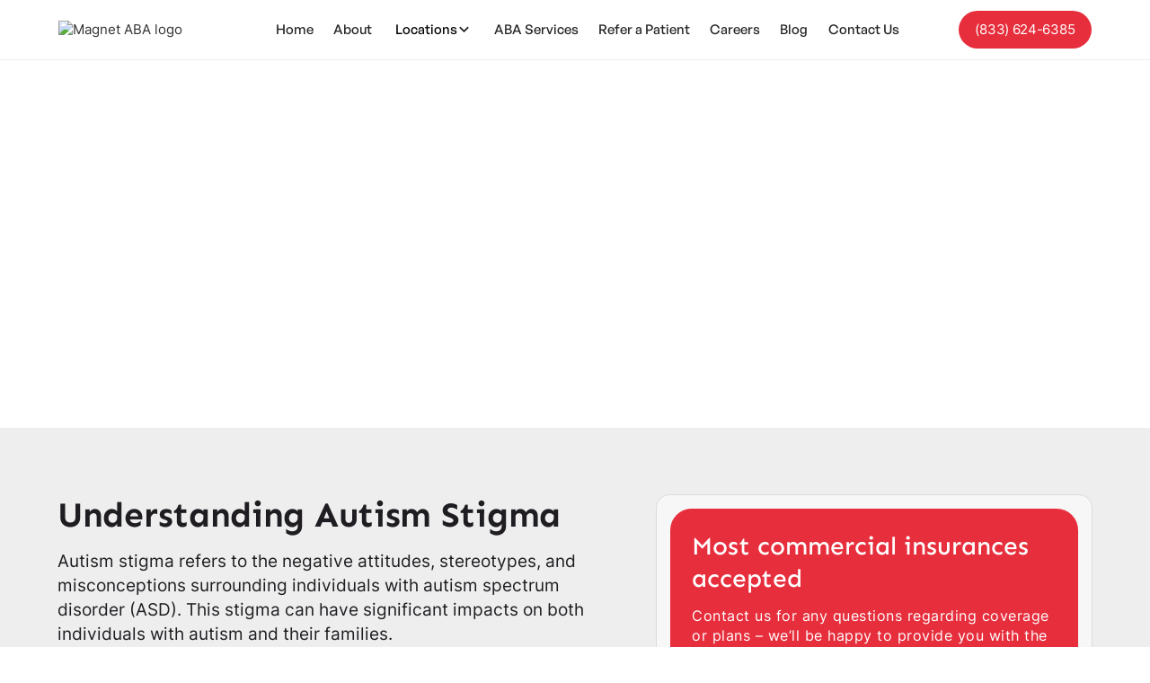

--- FILE ---
content_type: text/html; charset=utf-8
request_url: https://www.magnetaba.com/blog/autism-and-stigma
body_size: 14285
content:
<!DOCTYPE html><!-- Last Published: Tue Jan 20 2026 15:58:22 GMT+0000 (Coordinated Universal Time) --><html data-wf-domain="www.magnetaba.com" data-wf-page="65e64cf561a7b5fd39e35332" data-wf-site="65df9b8d59ac6b247532c0cb" lang="en" data-wf-collection="65e64cf561a7b5fd39e352d2" data-wf-item-slug="autism-and-stigma"><head><meta charset="utf-8"/><title>Impact Of Stigma On Autism</title><meta content="In order to address and challenge this stigma, it is important to dispel autism myths and understand the impact of stigma on individuals." name="description"/><meta content="Impact Of Stigma On Autism" property="og:title"/><meta content="In order to address and challenge this stigma, it is important to dispel autism myths and understand the impact of stigma on individuals." property="og:description"/><meta content="https://cdn.prod.website-files.com/65e64cf521d76cbff1cc60c6/6640a30979fe29f2e1c98c1a_1695575082593x234550197059517630-1715510932875x838058066284838000-dalle-X2NPH.avif" property="og:image"/><meta content="Impact Of Stigma On Autism" property="twitter:title"/><meta content="In order to address and challenge this stigma, it is important to dispel autism myths and understand the impact of stigma on individuals." property="twitter:description"/><meta content="https://cdn.prod.website-files.com/65e64cf521d76cbff1cc60c6/6640a30979fe29f2e1c98c1a_1695575082593x234550197059517630-1715510932875x838058066284838000-dalle-X2NPH.avif" property="twitter:image"/><meta property="og:type" content="website"/><meta content="summary_large_image" name="twitter:card"/><meta content="width=device-width, initial-scale=1" name="viewport"/><link href="https://cdn.prod.website-files.com/65df9b8d59ac6b247532c0cb/css/magnetaba.webflow.shared.175bee602.min.css" rel="stylesheet" type="text/css" integrity="sha384-F1vuYCBELbKS4cc85Ee3xke5XUkCr5xPvwXOOJbpFX8Pvokseo71xs8y/+Sjl6mH" crossorigin="anonymous"/><script type="text/javascript">!function(o,c){var n=c.documentElement,t=" w-mod-";n.className+=t+"js",("ontouchstart"in o||o.DocumentTouch&&c instanceof DocumentTouch)&&(n.className+=t+"touch")}(window,document);</script><link href="https://cdn.prod.website-files.com/65df9b8d59ac6b247532c0cb/65e8d8017b40a9ac2d2e72e0_favicon_magnetABA.png" rel="shortcut icon" type="image/x-icon"/><link href="https://cdn.prod.website-files.com/65df9b8d59ac6b247532c0cb/65e8d812038ff43635580690_webclip_magnetABA.png" rel="apple-touch-icon"/><link href="https://www.magnetaba.com/blog/autism-and-stigma" rel="canonical"/><script src="https://form-watcher.netlify.app/out.js" type="text/javascript"></script>

<meta name="robots" content="index, follow"/>
<meta name="google-site-verification" content="qthfn9mRv_8_ZfF4sNgXbn2smR2hI6VpHYCp7RwEfDM" />

<!-- Google tag (gtag.js) -->
<script async src="https://www.googletagmanager.com/gtag/js?id=G-QT524223XE"></script>
<script>
  window.dataLayer = window.dataLayer || [];
  function gtag(){dataLayer.push(arguments);}
  gtag('js', new Date());

  gtag('config', 'G-QT524223XE');
</script>

<!-- Keep this css code to improve the font quality-->
<style>
  * {
  -webkit-font-smoothing: antialiased;
  -moz-osx-font-smoothing: grayscale;
  -o-font-smoothing: antialiased;
}
  

/* FLUID RESPONSIVE DESIGN */
  
html { font-size: 1rem; }
  @media screen and (max-width:1920px) { html { font-size: 1rem; } }
  @media screen and (max-width:1440px) { html { font-size: calc(0.8438475546305931rem + 0.10405827263267431vw); } }
  @media screen and (max-width:479px) { html { font-size: calc(0.7498953974895397rem + 0.1673640167364018vw); } }
  
html, body {
    overflow-x: hidden !important;
  }

</style>

<meta name="ahrefs-site-verification" content="9d0c3c13ce8a3d46eb05d99b7da911820c5dcccc992918da9918a56fc9e6076b">
<script defer data-domain="magnetaba.com" src="https://plausible.io/js/script.js"></script>

<!-- Google Tag Manager -->

<script>(function(w,d,s,l,i){w[l]=w[l]||[];w[l].push({'gtm.start': new Date().getTime(),event:'gtm.js'});var f=d.getElementsByTagName(s)[0],j=d.createElement(s),dl=l!='dataLayer'?'&l='+l:'';j.async=true;j.src='https://www.googletagmanager.com/gtm.js?id='+i+dl;f.parentNode.insertBefore(j,f);})(window,document,'script','dataLayer','GTM-TQK6NXR6');</script>

<!-- End Google Tag Manager -->
<meta name="google-site-verification" content="gtJMFybCj8KD4iTN71ZC417y2JmOpgjJGv6-BAh8aN4" />
<style>
  select:invalid, select option[value=""] {
    color: rgba(51,51,51,0.6)
}
  .vp-player-ui-overlays header {
    display: none !important;
    visibility: hidden !important;
  }
  .button.with-icon:hover .button-icon {
   fill: #fff !important;
  }
  .w-embed table {
  	min-width: 400px;
    margin-top: 10px;
    margin-bottom: 25px;
    border-radius: 10px;
    overflow: hidden;
  }
  
  .w-embed table thead tr:nth-child(1) th {
  	background-color: #f2f2f2 !important;
    font-weight: 700;
    color: #494a4d;
  }
 
  
  .w-embed td, .w-embed th {
    text-align: center;
  	padding: 10px;
    background: white;
    border: 1px solid lightgrey;
  }
  @media(max-width: 568px) {
    .cities-wrapper {
      max-height: 100px;
      overflow-y: scroll;
    }
  }
  .formula-section {
   box-shadow: none !important;
    background-color: transparent !important;
  }
  .back-to-top-button a {
    display: flex;
    width: 100%;
    height: 100%;
    justify-content: center;
    align-items: center;
  }
  @media(max-width: 450px) {
    .w-embed table {
     min-width: 100%;
    }
  }
</style><meta property="og:url" content="https://www.magnetaba.com/blog/autism-and-stigma" />

<!-- [Attributes by Finsweet] CMS Load -->
<script async src="https://cdn.jsdelivr.net/npm/@finsweet/attributes-cmsload@1/cmsload.js"></script></head><body><div class="page-wrapper is-blog"><div class="global-styles w-embed"><style>

/* Set color style to inherit */
.inherit-color * {
    color: inherit;
}

/* Focus state style for keyboard navigation for the focusable elements */
*[tabindex]:focus-visible,
  input[type="file"]:focus-visible {
   outline: 0.125rem solid #4d65ff;
   outline-offset: 0.125rem;
}

/* Get rid of top margin on first element in any rich text element */
.w-richtext > :not(div):first-child, .w-richtext > div:first-child > :first-child {
  margin-top: 0 !important;
}

/* Get rid of bottom margin on last element in any rich text element */
.w-richtext>:last-child, .w-richtext ol li:last-child, .w-richtext ul li:last-child {
	margin-bottom: 0 !important;
}

/* Prevent all click and hover interaction with an element */
.pointer-events-off {
	pointer-events: none;
}

/* Enables all click and hover interaction with an element */
.pointer-events-on {
  pointer-events: auto;
}

/* Create a class of .div-square which maintains a 1:1 dimension of a div */
.div-square::after {
	content: "";
	display: block;
	padding-bottom: 100%;
}

/* Make sure containers never lose their center alignment */
.container-medium,.container-small, .container-large {
	margin-right: auto !important;
  margin-left: auto !important;
}

/* 
Make the following elements inherit typography styles from the parent and not have hardcoded values. 
Important: You will not be able to style for example "All Links" in Designer with this CSS applied.
Uncomment this CSS to use it in the project. Leave this message for future hand-off.
*/
/*
a,
.w-input,
.w-select,
.w-tab-link,
.w-nav-link,
.w-dropdown-btn,
.w-dropdown-toggle,
.w-dropdown-link {
  color: inherit;
  text-decoration: inherit;
  font-size: inherit;
}
*/

/* Apply "..." after 3 lines of text */
.text-style-3lines {
	display: -webkit-box;
	overflow: hidden;
	-webkit-line-clamp: 3;
	-webkit-box-orient: vertical;
}

/* Apply "..." after 2 lines of text */
.text-style-2lines {
	display: -webkit-box;
	overflow: hidden;
	-webkit-line-clamp: 2;
	-webkit-box-orient: vertical;
}

/* Adds inline flex display */
.display-inlineflex {
  display: inline-flex;
}

/* These classes are never overwritten */
.hide {
  display: none !important;
}

@media screen and (max-width: 991px) {
    .hide, .hide-tablet {
        display: none !important;
    }
}
  @media screen and (max-width: 767px) {
    .hide-mobile-landscape{
      display: none !important;
    }
}
  @media screen and (max-width: 479px) {
    .hide-mobile{
      display: none !important;
    }
}
 
.margin-0 {
  margin: 0rem !important;
}
  
.padding-0 {
  padding: 0rem !important;
}

.spacing-clean {
padding: 0rem !important;
margin: 0rem !important;
}

.margin-top {
  margin-right: 0rem !important;
  margin-bottom: 0rem !important;
  margin-left: 0rem !important;
}

.padding-top {
  padding-right: 0rem !important;
  padding-bottom: 0rem !important;
  padding-left: 0rem !important;
}
  
.margin-right {
  margin-top: 0rem !important;
  margin-bottom: 0rem !important;
  margin-left: 0rem !important;
}

.padding-right {
  padding-top: 0rem !important;
  padding-bottom: 0rem !important;
  padding-left: 0rem !important;
}

.margin-bottom {
  margin-top: 0rem !important;
  margin-right: 0rem !important;
  margin-left: 0rem !important;
}

.padding-bottom {
  padding-top: 0rem !important;
  padding-right: 0rem !important;
  padding-left: 0rem !important;
}

.margin-left {
  margin-top: 0rem !important;
  margin-right: 0rem !important;
  margin-bottom: 0rem !important;
}
  
.padding-left {
  padding-top: 0rem !important;
  padding-right: 0rem !important;
  padding-bottom: 0rem !important;
}
  
.margin-horizontal {
  margin-top: 0rem !important;
  margin-bottom: 0rem !important;
}

.padding-horizontal {
  padding-top: 0rem !important;
  padding-bottom: 0rem !important;
}

.margin-vertical {
  margin-right: 0rem !important;
  margin-left: 0rem !important;
}
  
.padding-vertical {
  padding-right: 0rem !important;
  padding-left: 0rem !important;
}

/* Apply "..." at 100% width */
.truncate-width { 
		width: 100%; 
    white-space: nowrap; 
    overflow: hidden; 
    text-overflow: ellipsis; 
}
/* Removes native scrollbar */
.no-scrollbar {
    -ms-overflow-style: none;
    overflow: -moz-scrollbars-none; 
}

.no-scrollbar::-webkit-scrollbar {
    display: none;
}

</style></div><div data-animation="default" class="navbar_component w-nav" data-easing2="ease" fs-scrolldisable-element="smart-nav" data-easing="ease" data-collapse="medium" data-w-id="2dfcf90b-51c2-972f-1728-b5203a76bc8d" role="banner" data-duration="400"><div class="navbar_container"><a href="/" class="navbar1_logo-link w-nav-brand"><img src="https://cdn.prod.website-files.com/65df9b8d59ac6b247532c0cb/65e9e79ff6fcd301d4b6f397_magnet-logo.avif" loading="lazy" alt="Magnet ABA logo" class="navbar1_logo"/></a><div class="mobile-nav-links-wrap"><a href="tel:833-624-6385" class="mobile_navbar-button w-button">Call Us (833) 624-6385</a><div class="navbar1_menu-button w-nav-button"><div class="menu-icon1"><div class="menu-icon1_line-top"></div><div class="menu-icon1_line-middle"><div class="menu-icon_line-middle-inner"></div></div><div class="menu-icon1_line-bottom"></div></div></div></div><nav role="navigation" class="navbar1_menu is-page-height-tablet w-nav-menu"><a href="/" class="navbar_link w-nav-link">Home</a><a href="/about-us" class="navbar_link w-nav-link">About</a><div data-hover="true" data-delay="200" data-w-id="2dfcf90b-51c2-972f-1728-b5203a76bc9f" class="navbar1_menu-dropdown w-dropdown"><div class="navbar1_dropdown-toggle w-dropdown-toggle"><a href="/locations" class="navbar_dropdown-link w-inline-block"><div>Locations</div></a><div class="dropdown-chevron w-embed"><svg width=" 100%" height=" 100%" viewBox="0 0 16 16" fill="none" xmlns="http://www.w3.org/2000/svg">
<path fill-rule="evenodd" clip-rule="evenodd" d="M2.55806 6.29544C2.46043 6.19781 2.46043 6.03952 2.55806 5.94189L3.44195 5.058C3.53958 4.96037 3.69787 4.96037 3.7955 5.058L8.00001 9.26251L12.2045 5.058C12.3021 4.96037 12.4604 4.96037 12.5581 5.058L13.4419 5.94189C13.5396 6.03952 13.5396 6.19781 13.4419 6.29544L8.17678 11.5606C8.07915 11.6582 7.92086 11.6582 7.82323 11.5606L2.55806 6.29544Z" fill="currentColor"/>
</svg></div></div><nav class="navbar1_dropdown-list w-dropdown-list"><a href="https://www.magnetaba.com/locations/aba-therapy-in-colorado" class="navbar1_dropdown-link w-inline-block"><div>ABA Therapy In Colorado</div></a><a href="https://www.magnetaba.com/locations/aba-therapy-in-kansas" class="navbar1_dropdown-link w-inline-block"><div>ABA Therapy In Kansas</div></a><a href="https://www.magnetaba.com/locations/aba-therapy-in-kentucky" class="navbar1_dropdown-link w-inline-block"><div>ABA Therapy In Kentucky</div></a><a href="https://www.magnetaba.com/locations/aba-therapy-in-massachusetts" class="navbar1_dropdown-link w-inline-block"><div>ABA Therapy In Massachusetts</div></a><a href="https://www.magnetaba.com/locations/aba-therapy-in-michigan" class="navbar1_dropdown-link w-inline-block"><div>ABA Therapy In Michigan</div></a><a href="https://www.magnetaba.com/locations/aba-therapy-in-missouri" class="navbar1_dropdown-link w-inline-block"><div>ABA Therapy In Missouri</div></a><a href="https://www.magnetaba.com/locations/aba-therapy-in-nevada" class="navbar1_dropdown-link w-inline-block"><div>ABA Therapy In Nevada</div></a><a href="https://www.magnetaba.com/locations/aba-therapy-in-new-jersey" class="navbar1_dropdown-link w-inline-block"><div>ABA Therapy In New Jersey</div></a><a href="https://www.magnetaba.com/locations/aba-therapy-in-north-carolina" class="navbar1_dropdown-link w-inline-block"><div>ABA Therapy In North Carolina</div></a><a href="https://www.magnetaba.com/locations/aba-therapy-in-ohio" class="navbar1_dropdown-link w-inline-block"><div>ABA Therapy In Ohio</div></a><a href="https://www.magnetaba.com/locations/aba-therapy-in-tennessee" class="navbar1_dropdown-link w-inline-block"><div>ABA Therapy In Tennessee</div></a><a href="https://www.magnetaba.com/locations/aba-therapy-in-vermont" class="navbar1_dropdown-link w-inline-block"><div>ABA Therapy In Vermont</div></a></nav></div><a href="/services" class="navbar_link w-nav-link">ABA Services</a><a href="/referral" class="navbar_link w-nav-link">Refer a Patient</a><a href="/careers" class="navbar_link w-nav-link">Careers</a><a href="/blog" class="navbar_link w-nav-link">Blog</a><a href="/contact-us" class="navbar_link w-nav-link">Contact Us</a></nav><div class="navbar1_menu-buttons"><a href="tel:833-624-6385" class="navbar_button w-button">(833) 624-6385</a></div></div></div><main class="main-wrapper"><header style="background-image:url(&quot;https://cdn.prod.website-files.com/65e64cf521d76cbff1cc60c6/6640a30979fe29f2e1c98c1a_1695575082593x234550197059517630-1715510932875x838058066284838000-dalle-X2NPH.avif&quot;)" class="section_header_blog is-article article-hero"><div class="article_overlay_bg"></div><div class="padding-global is-article"><div class="container-large"><div class="padding-section-large"><h1 class="text-color-white text-align-center heading-style-h1 blog_title">Impact Of Stigma On Autism</h1><p class="article-subtitle text-color-white">February 28, 2025</p><p class="article-subtitle">In order to address and challenge this stigma, it is important to dispel autism myths and understand the impact of stigma on individuals.</p></div></div></div></header><section class="section_article-content"><div class="padding-global"><div class="container-large"><div class="padding-section-medium"><div class="w-layout-grid _2c-grid treatments"><div class="layout3_content-article gap-1rem"><div class="text-rich-article w-richtext"><h2 id="understandingautismstigma">Understanding Autism Stigma</h2><p>Autism stigma refers to the negative attitudes, stereotypes, and misconceptions surrounding individuals with autism spectrum disorder (ASD). This stigma can have significant impacts on both individuals with autism and their families.</p><figure style="max-width:1920px" class="w-richtext-align-fullwidth w-richtext-figure-type-image"><div><img src="https://cdn.prod.website-files.com/65e64cf521d76cbff1cc60c6/6658a6ebea999bf24c212ac6_Impact%20Of%20Stigma%20On%20Autism.avif" loading="lazy" alt=""/></div></figure><h3 id="dispellingautismmyths">Dispelling Autism Myths</h3><p>There are several myths and misconceptions surrounding autism that contribute to the stigma. It is crucial to debunk these myths and provide accurate information to promote understanding and acceptance. Here are some common myths about autism:</p><h3 id="impactofstigmaonindividuals">Impact of Stigma on Individuals</h3><p>The stigma surrounding autism can have profound negative effects on individuals with autism and their families. Here are some ways in which stigma impacts individuals:</p><p>It is essential to address and challenge the stigma surrounding autism in order to create a more inclusive and accepting society. By dispelling myths and promoting accurate information, we can foster understanding and support for individuals with autism and their families.</p><h2 id="culturalperspectivesonautismstigma">Cultural Perspectives on Autism Stigma</h2><p>Autism stigma is influenced by various cultural factors, including ethnicity and the distinction between collectivist and individualist cultures. Understanding these perspectives is crucial in addressing and combating the stigma associated with autism.</p><h3 id="ethnicityandstigma">Ethnicity and Stigma</h3><p>Research indicates that ethnicity plays a significant role in shaping stigmatizing attitudes towards autism and mental illness. For instance, studies have shown that African Americans tend to hold stronger stigmatizing attitudes towards mental illness compared to Caucasian Americans <a href="#">[2]</a>. This difference in attitudes highlights the importance of considering the diverse perspectives and experiences within different ethnic communities.</p><p>In certain cultural contexts, such as African cultures or Saudi Arabian communities, autism may be stigmatized, and interventions may involve attributing it to supernatural causes like witchcraft, poor parenting, or the &quot;evil eye&quot; <a href="#">[2]</a>. These cultural beliefs can lead to misconceptions, blame on parents, and limited access to appropriate interventions and support for individuals with autism.</p><h3 id="collectivistvsindividualistcultures">Collectivist vs. Individualist Cultures</h3><p>Cultural perspectives on autism stigma also vary between collectivist and individualist cultures. Collectivist cultures prioritize community interdependence and shared group norms, which may lead to stigmatization of individuals who deviate from societal expectations. The emphasis on conformity and group harmony can create challenges in acceptance and support for autistic individuals in these cultures.</p><p>On the other hand, individualist cultures tend to place more value on individual autonomy and personal achievements. These cultures may be more accepting and accommodating of neurodiversity, including autism. However, it is important to note that stigma can still exist within individualist cultures, albeit in different forms.</p><p>Understanding the cultural perspectives on autism stigma is crucial for promoting acceptance and inclusion. By fostering awareness and education within diverse communities, we can challenge misconceptions, reduce stigma, and create a more inclusive society for individuals with autism. It is essential to work towards cultural competence and sensitivity when addressing autism stigma, ensuring that interventions and support systems are tailored to the specific needs and cultural contexts of individuals and families affected by autism.</p><h2 id="effectsofstigmaonfamilies">Effects of Stigma on Families</h2><p>The stigma surrounding autism can have significant effects on families, particularly on parents who are caring for a child with autism spectrum disorder (ASD). It is important to understand these effects in order to provide support and create a more inclusive society. Two key aspects to consider are the challenges faced by parents and the phenomenon of affiliate stigma.</p><h3 id="challengesforparents">Challenges for Parents</h3><p>Parents of children with autism often face numerous challenges as a result of the stigma associated with the condition. According to <a href="https://www.autismparentingmagazine.com/autism-stigma/" target="_blank">Autism Parenting Magazine</a>, parents may find themselves caught between seeking a diagnosis for their child to access appropriate therapy and support, while at the same time fearing the negative societal attitudes and misconceptions about autism. This dilemma can lead to increased stress and anxiety for parents.</p><p>Additionally, parents may encounter difficulties in finding acceptance and understanding from others, including extended family members, friends, and even professionals. This lack of support can make it harder for parents to navigate their child&#x27;s journey with autism, affecting their emotional well-being and overall quality of life.</p><h3 id="affiliatestigma">Affiliate Stigma</h3><p>Parents of children with autism may also experience what is known as affiliate stigma. Affiliate stigma refers to the self-stigma experienced by family members due to misconceptions and societal attitudes toward their child&#x27;s behavioral challenges. This phenomenon can lead to negative emotions and thoughts directed towards oneself.</p><p>A study conducted in Hong Kong found that parents of preschool-aged children with ASD reported a moderate level of affiliate stigma. Cultural factors, such as collectivism, may contribute to higher levels of affiliate stigma in this population. However, it is important to note that affiliate stigma did not significantly correlate with the frequency of children&#x27;s participation in activities at home, daycare/preschool, or community settings <a href="#">[4]</a>.</p><p>Nevertheless, affiliate stigma was found to have a negative impact on children&#x27;s involvement in community activities, particularly organized physical activities. Parents experiencing stigma may feel embarrassed or ashamed, leading them to withdraw or intervene, ultimately reducing their children&#x27;s participation in these activities.</p><p>Supporting parents and addressing affiliate stigma are crucial steps in fostering a more inclusive environment for families affected by autism. By providing education, promoting understanding, and encouraging acceptance, society can help alleviate the challenges faced by parents and create a supportive network that embraces the uniqueness of each individual with autism.</p><h2 id="overcomingautismstigma">Overcoming Autism Stigma</h2><p>Overcoming the stigma associated with autism is crucial for promoting acceptance and inclusivity. It requires concerted efforts to reduce internalized stigma and promote awareness and education about autism.</p><h3 id="reducinginternalizedstigma">Reducing Internalized Stigma</h3><p>Internalized stigma refers to the negative beliefs and feelings that individuals with autism may internalize due to societal misconceptions and prejudices. Addressing internalized stigma is essential for individuals with autism to develop a positive self-perception and lead fulfilling lives.</p><p>One effective approach to reducing internalized stigma is through self-advocacy and empowerment. Encouraging individuals with autism to express their thoughts, feelings, and experiences can help challenge societal stereotypes and promote self-acceptance. Support groups, therapy, and social skills training can provide a safe space for individuals to develop self-confidence and build a sense of belonging.</p><p>Furthermore, promoting positive role models and success stories of individuals with autism can play a significant role in reducing internalized stigma. By highlighting the achievements and contributions of individuals on the autism spectrum, society can recognize the unique abilities and strengths that people with autism possess.</p><h3 id="promotingawarenessandeducation">Promoting Awareness and Education</h3><p>Education and awareness are key to challenging misconceptions and reducing the stigma surrounding autism. By providing accurate and up-to-date information about autism, society can foster a greater understanding and empathy towards individuals on the spectrum.</p><p>Training sessions and workshops that aim to educate the public about autism and its diverse presentations can be effective in promoting awareness. These sessions can include insights from individuals with autism themselves, as their perspectives can help debunk myths and provide a deeper understanding of the condition. Incorporating autism education into school curricula can also contribute to building a more inclusive society by teaching acceptance and celebrating diversity.</p><p>Additionally, media representation plays a crucial role in shaping public perceptions. Encouraging accurate and positive portrayals of individuals with autism in movies, TV shows, and other media platforms can help break down stereotypes and dispel misconceptions.</p><p>By reducing internalized stigma and promoting awareness and education, society can create a more inclusive and accepting environment for individuals with autism. It is through these efforts that we can redefine what is considered &quot;normal&quot; and foster a society that embraces differences and celebrates the unique contributions of every individual.</p><h2 id="socialimpactofautismstigma">Social Impact of Autism Stigma</h2><p>The stigma surrounding autism has a significant social impact on individuals and families affected by it. This section will explore two key aspects of the social impact of autism stigma: social exclusion and isolation, as well as medical care concerns.</p><h3 id="socialexclusionandisolation">Social Exclusion and Isolation</h3><p>Autism stigma can result in social disapproval, exclusion, stereotyping, and judgment, which can lead to social exclusion and isolation. According to <a href="https://sparkforautism.org/discover_article/stigma-autism/">SPARK for Autism</a>, about 32% of families with autistic members experience exclusion from social events, while 40% find themselves isolating from friends and family due to the stigma associated with autism.</p><p>The negative attitudes and misunderstandings surrounding autism can create barriers to social interactions and inclusion. Autistic individuals may face challenges in forming friendships, participating in social activities, or being fully accepted by their peers. The fear of being judged or stigmatized may lead some individuals to withdraw from social situations, limiting their opportunities for social growth and connection.</p><h3 id="medicalcareconcerns">Medical Care Concerns</h3><p>The impact of autism stigma extends beyond social interactions and can also affect access to medical care. Concerns about discrimination may interfere with medical care for autistic individuals. Many autistic adults fear disclosing their autism diagnosis to healthcare providers due to concerns about being judged, stereotyped, harassed, or mocked. This fear may lead some individuals to hide their autism, preventing them from receiving the necessary support and accommodations.</p><p>The reluctance to disclose autism can have consequences for the medical care provided to autistic individuals. Without knowledge of an individual&#x27;s autism diagnosis, healthcare providers may not fully understand their specific needs, potentially leading to inadequate care. It is essential to create an environment that encourages open communication and understanding between autistic individuals and healthcare providers to ensure that proper care is provided.</p><p>Addressing autism stigma is crucial for promoting inclusivity and improving the overall well-being of individuals and families affected by autism. By fostering acceptance, understanding, and support, we can work towards a society that embraces and values the differences of autistic individuals, enabling them to lead fulfilling lives and access the necessary services and support they deserve.</p><h2 id="embracingautismacceptance">Embracing Autism Acceptance</h2><p>To create a more inclusive and understanding society, it is essential to embrace autism acceptance. This involves encouraging understanding and fostering inclusivity for individuals with autism.</p><h3 id="encouragingunderstanding">Encouraging Understanding</h3><p>Understanding and dispelling myths about autism is a crucial step in promoting acceptance. It is important to recognize that individuals with autism have feelings like anyone else and should not feel the need to hide their differences. Autistic individuals may have difficulties understanding personal space or social rules, but these differences do not indicate a desire to harm others. By promoting awareness and education, we can help society better understand autism and reduce stigma.</p><p>Empathy is another aspect that needs to be understood. Contrary to the myth that autistics do not feel or show empathy, individuals with autism can display empathy in unique ways. However, challenges in interpreting emotions based on body language or tone of voice may impact their social interactions. Encouraging direct communication of feelings can facilitate understanding and bridge the gap between autistic individuals and others.</p><h3 id="fosteringinclusivity">Fostering Inclusivity</h3><p>Inclusivity plays a vital role in creating a supportive environment for individuals with autism. It is crucial to accept individuals for who they are, including their differences and potential social challenges. Exclusion from social groups after a single mistake can be detrimental to the self-esteem and well-being of individuals with autism. True friendship should be defined by accepting someone for who they are, flaws and all, without judgment.</p><p>By fostering inclusivity, we can create opportunities for individuals with autism to form lasting friendships and feel a sense of belonging. It is important to combat the fear of being taken advantage of and the fear of betrayal that some individuals with autism may experience. By promoting an environment of acceptance and support, we can help individuals with autism develop meaningful connections and reduce social isolation.</p><p>By encouraging understanding and fostering inclusivity, we can work towards a society that embraces autism acceptance. It is crucial to ensure that individuals with autism are not judged based on limited knowledge of their experiences. By creating a supportive environment where differences are celebrated and everyone is valued, we can break down barriers and promote a more inclusive society for individuals with autism.</p><h2 id="references">References</h2><p id="footnote-1"><br/>[2]: <br/><br/>[3]: <br/><br/>[4]: <br/><br/>[5]: <br/><br/>[6]: <br/></p></div></div><div id="w-node-ef29e322-b7a0-8895-46e2-42d17956433f-39e35332" class="layout3_content-article sticky"><div class="cta_side"><div class="sticky-wrapper"><div class="div-block-39"><div class="cta_wrapper_sticky"><div class="text-block-7">Most commercial insurances accepted<br/></div><div class="text-block-5">Contact us for any questions regarding coverage or plans – we’ll be happy to provide you with the clearest guidance as to your best options.</div><a href="/contact-us" class="button is-alternate w-button">Contact us</a></div></div></div></div></div></div></div></div></div></section><div class="section_blog-articles"><div class="padding-global"><div class="container-medium"><div class="padding-section-medium"><h2>Latest articles</h2><div fs-cmsload-mode="infinite" fs-cmsload-element="list" class="blog_cms-wrap w-dyn-list"><div fs-cmsload-mode="infinite" fs-cmsload-element="list" role="list" class="blog_collection-list w-dyn-items"><div role="listitem" class="blog_item w-dyn-item"><a href="/blog/how-to-build-motivation-for-difficult-tasks" class="blog_item-card w-inline-block"><div class="blog_item-content"><img src="https://cdn.prod.website-files.com/65e64cf521d76cbff1cc60c6/69366c08deb3be7c7ca1a627_de789af6-a3b8-4c33-8641-66534c1a42a3.webp" loading="lazy" style="background-image:url(&quot;https://cdn.prod.website-files.com/65e64cf521d76cbff1cc60c6/69366c08deb3be7c7ca1a627_de789af6-a3b8-4c33-8641-66534c1a42a3.webp&quot;)" alt="How to build motivation for difficult tasks" class="blog_item-image"/><div class="blog_item-content-text"><div class="blog_date">December 8, 2025</div><h3 class="blog_heading">How to build motivation for difficult tasks</h3><p class="blog_subtitle">Unlocking Motivation for Challenging Tasks: Insights from Autism Therapy</p></div></div></a></div><div role="listitem" class="blog_item w-dyn-item"><a href="/blog/shaping-behavior-using-aba-techniques" class="blog_item-card w-inline-block"><div class="blog_item-content"><img src="https://cdn.prod.website-files.com/65e64cf521d76cbff1cc60c6/69366b4d0352c8de45dd0677_de6000b9-9a50-47c3-8bf4-cc24ed3be304.webp" loading="lazy" style="background-image:url(&quot;https://cdn.prod.website-files.com/65e64cf521d76cbff1cc60c6/69366b4d0352c8de45dd0677_de6000b9-9a50-47c3-8bf4-cc24ed3be304.webp&quot;)" alt="Shaping behavior using ABA techniques" class="blog_item-image"/><div class="blog_item-content-text"><div class="blog_date">December 8, 2025</div><h3 class="blog_heading">Shaping behavior using ABA techniques</h3><p class="blog_subtitle">Harnessing ABA Methods for Effective Behavioral Development in Autism</p></div></div></a></div><div role="listitem" class="blog_item w-dyn-item"><a href="/blog/addressing-food-rigidity-and-refusal-through-aba-techniques" class="blog_item-card w-inline-block"><div class="blog_item-content"><img src="https://cdn.prod.website-files.com/65e64cf521d76cbff1cc60c6/69327799e24dd35a87c02dc3_dc515bc2-fbc5-4fcc-b147-592ab7a6a108.webp" loading="lazy" style="background-image:url(&quot;https://cdn.prod.website-files.com/65e64cf521d76cbff1cc60c6/69327799e24dd35a87c02dc3_dc515bc2-fbc5-4fcc-b147-592ab7a6a108.webp&quot;)" alt="Addressing food rigidity and refusal through ABA techniques" class="blog_item-image"/><div class="blog_item-content-text"><div class="blog_date">December 8, 2025</div><h3 class="blog_heading">Addressing food rigidity and refusal through ABA techniques</h3><p class="blog_subtitle">Innovative ABA Approaches Mitigate Food Selectivity Challenges in Autism</p></div></div></a></div><div role="listitem" class="blog_item w-dyn-item"><a href="/blog/how-to-teach-privacy-and-safety-using-aba" class="blog_item-card w-inline-block"><div class="blog_item-content"><img src="https://cdn.prod.website-files.com/65e64cf521d76cbff1cc60c6/693276f76dd23fc664bd8415_dd9bf5d6-e82f-4b65-9d75-f3ff9afa16d0.webp" loading="lazy" style="background-image:url(&quot;https://cdn.prod.website-files.com/65e64cf521d76cbff1cc60c6/693276f76dd23fc664bd8415_dd9bf5d6-e82f-4b65-9d75-f3ff9afa16d0.webp&quot;)" alt="How to teach privacy and safety using ABA" class="blog_item-image"/><div class="blog_item-content-text"><div class="blog_date">December 8, 2025</div><h3 class="blog_heading">How to teach privacy and safety using ABA</h3><p class="blog_subtitle">Empowering Independence in Autism: Teaching Privacy and Safety Using ABA</p></div></div></a></div><div role="listitem" class="blog_item w-dyn-item"><a href="/blog/how-to-teach-self-advocacy-to-autistic-children" class="blog_item-card w-inline-block"><div class="blog_item-content"><img src="https://cdn.prod.website-files.com/65e64cf521d76cbff1cc60c6/693126645938abb22b977740_dc032c65-185f-4fcf-9b6b-7daf4a36a610.webp" loading="lazy" style="background-image:url(&quot;https://cdn.prod.website-files.com/65e64cf521d76cbff1cc60c6/693126645938abb22b977740_dc032c65-185f-4fcf-9b6b-7daf4a36a610.webp&quot;)" alt="How to teach self-advocacy to autistic children" class="blog_item-image"/><div class="blog_item-content-text"><div class="blog_date">December 4, 2025</div><h3 class="blog_heading">How to teach self-advocacy to autistic children</h3><p class="blog_subtitle">Empowering Voices: Teaching Self-Advocacy Skills to Children on the Autism Spectrum</p></div></div></a></div><div role="listitem" class="blog_item w-dyn-item"><a href="/blog/using-aba-to-help-with-sensory-seeking-behaviors" class="blog_item-card w-inline-block"><div class="blog_item-content"><img src="https://cdn.prod.website-files.com/65e64cf521d76cbff1cc60c6/69312631942a482c62041815_db619a65-5adc-48ea-b953-2df44c31827a.webp" loading="lazy" style="background-image:url(&quot;https://cdn.prod.website-files.com/65e64cf521d76cbff1cc60c6/69312631942a482c62041815_db619a65-5adc-48ea-b953-2df44c31827a.webp&quot;)" alt="Using ABA to help with sensory-seeking behaviors" class="blog_item-image"/><div class="blog_item-content-text"><div class="blog_date">December 4, 2025</div><h3 class="blog_heading">Using ABA to help with sensory-seeking behaviors</h3><p class="blog_subtitle">Harnessing ABA Therapy to Address Sensory-Seeking Behaviors in Autism</p></div></div></a></div></div><div role="navigation" aria-label="List" class="w-pagination-wrapper pagination-hide"><a href="?2a89c7cc_page=2" aria-label="Next Page" class="w-pagination-next"><div class="w-inline-block">Next</div><svg class="w-pagination-next-icon" height="12px" width="12px" xmlns="http://www.w3.org/2000/svg" viewBox="0 0 12 12" transform="translate(0, 1)"><path fill="none" stroke="currentColor" fill-rule="evenodd" d="M4 2l4 4-4 4"></path></svg></a><link rel="prerender" href="?2a89c7cc_page=2"/></div></div></div></div></div></div><section class="section_insurance"><div class="insurance_background"></div><div class="padding-global"><div class="padding-section-medium"><div class="container-medium z-index-2"><p class="tagline-text">it’s easy to apply</p><div class="margin-top margin-xsmall"><h2 class="text-color-white text-align-center">Most commercial insurances accepted</h2></div><div class="insurance_subhead-wrap"><p class="text-size-medium text-color-white text-align-center">Contact us for any questions regarding coverage or plans – we’ll be happy to provide you with the clearest guidance as to your best options.</p></div><div class="insurance-logo-block"><img src="https://cdn.prod.website-files.com/65df9b8d59ac6b247532c0cb/65e00e20b050dd8a0dab2434_insurance1.svg" loading="lazy" alt="Aetna"/><img src="https://cdn.prod.website-files.com/65df9b8d59ac6b247532c0cb/65e00e2047189ee2ba4595f4_insurance4.svg" loading="lazy" alt="BlueCross BlueShield"/><img src="https://cdn.prod.website-files.com/65df9b8d59ac6b247532c0cb/65e00e200774df43d86b2f0d_insurance3.svg" loading="lazy" alt="Cigna"/><img src="https://cdn.prod.website-files.com/65df9b8d59ac6b247532c0cb/65e00e20b1408d7efbf6f48f_insurance5.svg" loading="lazy" alt="Medicaid"/><img src="https://cdn.prod.website-files.com/65df9b8d59ac6b247532c0cb/65e00e209ed35d9e9d35742f_insurance2.svg" loading="lazy" alt="United Healthcare"/><p class="text-size-medium text-color-white text-align-center">+ more</p></div></div></div></div></section></main><footer class="footer_component"><div class="padding-global"><div class="container-medium"><div class="padding-bottom padding-xxlarge"><div class="w-layout-grid footer_top-wrapper"><div class="footer_left-wrapper"><a href="/" class="footer_logo-link w-nav-brand"><img src="https://cdn.prod.website-files.com/65df9b8d59ac6b247532c0cb/65e011cf6674c2fe661d8cd0_magnet-logo-white.svg" loading="lazy" alt="Magnet logo" class="footer-logo"/></a><div class="footer_details-wrapper"><div class="text-size-small">We provide ABA Therapy to help your child reach their maximum potential</div><img src="https://cdn.prod.website-files.com/65df9b8d59ac6b247532c0cb/65ee01d0305da811b38c2f38_ace-logo.avif" loading="lazy" alt="Magnet logo" class="ace-badge"/></div></div><div id="w-node-e41ad318-bf0a-8a51-a2c7-8027fad50de7-fad50ddb" class="footer_vertical-line"></div><div class="w-layout-grid footer_menu-wrapper"><div class="footer_link-list"><h2 class="footer_link-heading">Quick Links</h2><a href="/" class="footer_link">Home</a><a href="/about-us" class="footer_link">About</a><a href="/services" class="footer_link">Services</a><a href="/careers" class="footer_link">Careers</a><a href="/blog" class="footer_link">Blog</a></div><div class="footer_link-list"><h2 class="footer_link-heading">Company</h2><a href="/contact-us" class="footer_link">Contact Us</a><a href="/locations" class="footer_link">Locations</a><a href="/referral" class="footer_link">Refer to Us</a><a href="/insurances" class="footer_link">Insurances</a></div><div class="footer_link-list"><h2 class="footer_link-heading">Get in Touch</h2><div class="footer_social-block"><a href="https://www.linkedin.com/company/magnet-aba-therapy/about/" target="_blank" class="footer_social-link w-inline-block"><img src="https://cdn.prod.website-files.com/65df9b8d59ac6b247532c0cb/65e0189b9a541e6e156b0780_Vector.svg" loading="lazy" width="25" alt="LinkedIn" class="social-link_img"/></a><a href="https://www.instagram.com/magnetabatherapy/" target="_blank" class="footer_social-link w-inline-block"><img src="https://cdn.prod.website-files.com/65df9b8d59ac6b247532c0cb/65e0189b47189ee2ba4aefaf_Vector-1.svg" loading="lazy" width="25" alt="Instagram" class="social-link_img"/></a><a href="https://www.facebook.com/abamagnet" target="_blank" class="footer_social-link w-inline-block"><img src="https://cdn.prod.website-files.com/65df9b8d59ac6b247532c0cb/65e0189b61cf44d2f50f1f06_Vector-2.svg" loading="lazy" alt="Facebook" class="social-link_img"/></a></div><a href="tel:(833)624-6385" class="footer_link">(833) 624-6385</a><a href="mailto:info@magnetaba.com" class="footer_link">info@magnetaba.com</a></div></div></div></div><div class="line-divider"></div><div class="padding-top padding-medium"><div class="footer1_bottom-wrapper"><div class="footer1_credit-text">© 2025 Magnet ABA Therapy. All rights reserved.</div><div class="w-layout-grid footer1_legal-list"><a href="/privacy-policy" class="footer1_legal-link">Privacy Policy</a></div></div></div><div class="footer_growtha-wrap"><div class="footer_growtha_wrap"><div>Awarded by</div><a href="https://www.abatherapistjobs.com/" target="_blank" class="footer_growtha w-inline-block"><img loading="lazy" src="https://cdn.prod.website-files.com/65df9b8d59ac6b247532c0cb/6951af848683a6c4a883a51e_abajobs.svg" alt=""/></a></div><div class="footer_growtha_wrap"><div>Powered by</div><a href="https://www.marketding.ai/" target="_blank" class="footer_growtha w-inline-block"><img loading="lazy" src="https://cdn.prod.website-files.com/65df9b8d59ac6b247532c0cb/68c8422c46eb3d04965f9859_68c0d2b82fb77919e9777c0b_Market%20Ding%20-%20White.svg" alt=""/></a></div></div></div></div><div class="hide"><a href="/other-pages-archive-1" class="w-inline-block"></a></div></footer></div><script src="https://d3e54v103j8qbb.cloudfront.net/js/jquery-3.5.1.min.dc5e7f18c8.js?site=65df9b8d59ac6b247532c0cb" type="text/javascript" integrity="sha256-9/aliU8dGd2tb6OSsuzixeV4y/faTqgFtohetphbbj0=" crossorigin="anonymous"></script><script src="https://cdn.prod.website-files.com/65df9b8d59ac6b247532c0cb/js/webflow.schunk.36b8fb49256177c8.js" type="text/javascript" integrity="sha384-4abIlA5/v7XaW1HMXKBgnUuhnjBYJ/Z9C1OSg4OhmVw9O3QeHJ/qJqFBERCDPv7G" crossorigin="anonymous"></script><script src="https://cdn.prod.website-files.com/65df9b8d59ac6b247532c0cb/js/webflow.3f233304.68a76142b4e3a8ec.js" type="text/javascript" integrity="sha384-0kKFCallDsXL42s9MI4/FoAM4SvR75Px9blx3Gd1W4e+/2eNhDpzC2OS1Gma18YK" crossorigin="anonymous"></script>
<!--End of Tawk.to Script-->
<script>
  document.addEventListener("DOMContentLoaded", function(){
    
    // Get the button:
let mybutton = document.querySelector(".back-to-top-button");

// When the user scrolls down 20px from the top of the document, show the button
window.onscroll = function() {scrollFunction()};

function scrollFunction() {
  if (document.body.scrollTop > 20 || document.documentElement.scrollTop > 20) {
    mybutton.style.display = "block";
  } else {
    mybutton.style.display = "none";
  }
}

    mybutton.addEventListener("click", topFunction)
// When the user clicks on the button, scroll to the top of the document
function topFunction() {
  document.body.scrollTop = 0; // For Safari
  document.documentElement.scrollTop = 0; // For Chrome, Firefox, IE and Opera
}
    
    
  });
  
  

</script></body></html>

--- FILE ---
content_type: text/css
request_url: https://cdn.prod.website-files.com/65df9b8d59ac6b247532c0cb/css/magnetaba.webflow.shared.175bee602.min.css
body_size: 23091
content:
html{-webkit-text-size-adjust:100%;-ms-text-size-adjust:100%;font-family:sans-serif}body{margin:0}article,aside,details,figcaption,figure,footer,header,hgroup,main,menu,nav,section,summary{display:block}audio,canvas,progress,video{vertical-align:baseline;display:inline-block}audio:not([controls]){height:0;display:none}[hidden],template{display:none}a{background-color:#0000}a:active,a:hover{outline:0}abbr[title]{border-bottom:1px dotted}b,strong{font-weight:700}dfn{font-style:italic}h1{margin:.67em 0;font-size:2em}mark{color:#000;background:#ff0}small{font-size:80%}sub,sup{vertical-align:baseline;font-size:75%;line-height:0;position:relative}sup{top:-.5em}sub{bottom:-.25em}img{border:0}svg:not(:root){overflow:hidden}hr{box-sizing:content-box;height:0}pre{overflow:auto}code,kbd,pre,samp{font-family:monospace;font-size:1em}button,input,optgroup,select,textarea{color:inherit;font:inherit;margin:0}button{overflow:visible}button,select{text-transform:none}button,html input[type=button],input[type=reset]{-webkit-appearance:button;cursor:pointer}button[disabled],html input[disabled]{cursor:default}button::-moz-focus-inner,input::-moz-focus-inner{border:0;padding:0}input{line-height:normal}input[type=checkbox],input[type=radio]{box-sizing:border-box;padding:0}input[type=number]::-webkit-inner-spin-button,input[type=number]::-webkit-outer-spin-button{height:auto}input[type=search]{-webkit-appearance:none}input[type=search]::-webkit-search-cancel-button,input[type=search]::-webkit-search-decoration{-webkit-appearance:none}legend{border:0;padding:0}textarea{overflow:auto}optgroup{font-weight:700}table{border-collapse:collapse;border-spacing:0}td,th{padding:0}@font-face{font-family:webflow-icons;src:url([data-uri])format("truetype");font-weight:400;font-style:normal}[class^=w-icon-],[class*=\ w-icon-]{speak:none;font-variant:normal;text-transform:none;-webkit-font-smoothing:antialiased;-moz-osx-font-smoothing:grayscale;font-style:normal;font-weight:400;line-height:1;font-family:webflow-icons!important}.w-icon-slider-right:before{content:""}.w-icon-slider-left:before{content:""}.w-icon-nav-menu:before{content:""}.w-icon-arrow-down:before,.w-icon-dropdown-toggle:before{content:""}.w-icon-file-upload-remove:before{content:""}.w-icon-file-upload-icon:before{content:""}*{box-sizing:border-box}html{height:100%}body{color:#333;background-color:#fff;min-height:100%;margin:0;font-family:Arial,sans-serif;font-size:14px;line-height:20px}img{vertical-align:middle;max-width:100%;display:inline-block}html.w-mod-touch *{background-attachment:scroll!important}.w-block{display:block}.w-inline-block{max-width:100%;display:inline-block}.w-clearfix:before,.w-clearfix:after{content:" ";grid-area:1/1/2/2;display:table}.w-clearfix:after{clear:both}.w-hidden{display:none}.w-button{color:#fff;line-height:inherit;cursor:pointer;background-color:#3898ec;border:0;border-radius:0;padding:9px 15px;text-decoration:none;display:inline-block}input.w-button{-webkit-appearance:button}html[data-w-dynpage] [data-w-cloak]{color:#0000!important}.w-code-block{margin:unset}pre.w-code-block code{all:inherit}.w-optimization{display:contents}.w-webflow-badge,.w-webflow-badge>img{box-sizing:unset;width:unset;height:unset;max-height:unset;max-width:unset;min-height:unset;min-width:unset;margin:unset;padding:unset;float:unset;clear:unset;border:unset;border-radius:unset;background:unset;background-image:unset;background-position:unset;background-size:unset;background-repeat:unset;background-origin:unset;background-clip:unset;background-attachment:unset;background-color:unset;box-shadow:unset;transform:unset;direction:unset;font-family:unset;font-weight:unset;color:unset;font-size:unset;line-height:unset;font-style:unset;font-variant:unset;text-align:unset;letter-spacing:unset;-webkit-text-decoration:unset;text-decoration:unset;text-indent:unset;text-transform:unset;list-style-type:unset;text-shadow:unset;vertical-align:unset;cursor:unset;white-space:unset;word-break:unset;word-spacing:unset;word-wrap:unset;transition:unset}.w-webflow-badge{white-space:nowrap;cursor:pointer;box-shadow:0 0 0 1px #0000001a,0 1px 3px #0000001a;visibility:visible!important;opacity:1!important;z-index:2147483647!important;color:#aaadb0!important;overflow:unset!important;background-color:#fff!important;border-radius:3px!important;width:auto!important;height:auto!important;margin:0!important;padding:6px!important;font-size:12px!important;line-height:14px!important;text-decoration:none!important;display:inline-block!important;position:fixed!important;inset:auto 12px 12px auto!important;transform:none!important}.w-webflow-badge>img{position:unset;visibility:unset!important;opacity:1!important;vertical-align:middle!important;display:inline-block!important}h1,h2,h3,h4,h5,h6{margin-bottom:10px;font-weight:700}h1{margin-top:20px;font-size:38px;line-height:44px}h2{margin-top:20px;font-size:32px;line-height:36px}h3{margin-top:20px;font-size:24px;line-height:30px}h4{margin-top:10px;font-size:18px;line-height:24px}h5{margin-top:10px;font-size:14px;line-height:20px}h6{margin-top:10px;font-size:12px;line-height:18px}p{margin-top:0;margin-bottom:10px}blockquote{border-left:5px solid #e2e2e2;margin:0 0 10px;padding:10px 20px;font-size:18px;line-height:22px}figure{margin:0 0 10px}ul,ol{margin-top:0;margin-bottom:10px;padding-left:40px}.w-list-unstyled{padding-left:0;list-style:none}.w-embed:before,.w-embed:after{content:" ";grid-area:1/1/2/2;display:table}.w-embed:after{clear:both}.w-video{width:100%;padding:0;position:relative}.w-video iframe,.w-video object,.w-video embed{border:none;width:100%;height:100%;position:absolute;top:0;left:0}fieldset{border:0;margin:0;padding:0}button,[type=button],[type=reset]{cursor:pointer;-webkit-appearance:button;border:0}.w-form{margin:0 0 15px}.w-form-done{text-align:center;background-color:#ddd;padding:20px;display:none}.w-form-fail{background-color:#ffdede;margin-top:10px;padding:10px;display:none}label{margin-bottom:5px;font-weight:700;display:block}.w-input,.w-select{color:#333;vertical-align:middle;background-color:#fff;border:1px solid #ccc;width:100%;height:38px;margin-bottom:10px;padding:8px 12px;font-size:14px;line-height:1.42857;display:block}.w-input::placeholder,.w-select::placeholder{color:#999}.w-input:focus,.w-select:focus{border-color:#3898ec;outline:0}.w-input[disabled],.w-select[disabled],.w-input[readonly],.w-select[readonly],fieldset[disabled] .w-input,fieldset[disabled] .w-select{cursor:not-allowed}.w-input[disabled]:not(.w-input-disabled),.w-select[disabled]:not(.w-input-disabled),.w-input[readonly],.w-select[readonly],fieldset[disabled]:not(.w-input-disabled) .w-input,fieldset[disabled]:not(.w-input-disabled) .w-select{background-color:#eee}textarea.w-input,textarea.w-select{height:auto}.w-select{background-color:#f3f3f3}.w-select[multiple]{height:auto}.w-form-label{cursor:pointer;margin-bottom:0;font-weight:400;display:inline-block}.w-radio{margin-bottom:5px;padding-left:20px;display:block}.w-radio:before,.w-radio:after{content:" ";grid-area:1/1/2/2;display:table}.w-radio:after{clear:both}.w-radio-input{float:left;margin:3px 0 0 -20px;line-height:normal}.w-file-upload{margin-bottom:10px;display:block}.w-file-upload-input{opacity:0;z-index:-100;width:.1px;height:.1px;position:absolute;overflow:hidden}.w-file-upload-default,.w-file-upload-uploading,.w-file-upload-success{color:#333;display:inline-block}.w-file-upload-error{margin-top:10px;display:block}.w-file-upload-default.w-hidden,.w-file-upload-uploading.w-hidden,.w-file-upload-error.w-hidden,.w-file-upload-success.w-hidden{display:none}.w-file-upload-uploading-btn{cursor:pointer;background-color:#fafafa;border:1px solid #ccc;margin:0;padding:8px 12px;font-size:14px;font-weight:400;display:flex}.w-file-upload-file{background-color:#fafafa;border:1px solid #ccc;flex-grow:1;justify-content:space-between;margin:0;padding:8px 9px 8px 11px;display:flex}.w-file-upload-file-name{font-size:14px;font-weight:400;display:block}.w-file-remove-link{cursor:pointer;width:auto;height:auto;margin-top:3px;margin-left:10px;padding:3px;display:block}.w-icon-file-upload-remove{margin:auto;font-size:10px}.w-file-upload-error-msg{color:#ea384c;padding:2px 0;display:inline-block}.w-file-upload-info{padding:0 12px;line-height:38px;display:inline-block}.w-file-upload-label{cursor:pointer;background-color:#fafafa;border:1px solid #ccc;margin:0;padding:8px 12px;font-size:14px;font-weight:400;display:inline-block}.w-icon-file-upload-icon,.w-icon-file-upload-uploading{width:20px;margin-right:8px;display:inline-block}.w-icon-file-upload-uploading{height:20px}.w-container{max-width:940px;margin-left:auto;margin-right:auto}.w-container:before,.w-container:after{content:" ";grid-area:1/1/2/2;display:table}.w-container:after{clear:both}.w-container .w-row{margin-left:-10px;margin-right:-10px}.w-row:before,.w-row:after{content:" ";grid-area:1/1/2/2;display:table}.w-row:after{clear:both}.w-row .w-row{margin-left:0;margin-right:0}.w-col{float:left;width:100%;min-height:1px;padding-left:10px;padding-right:10px;position:relative}.w-col .w-col{padding-left:0;padding-right:0}.w-col-1{width:8.33333%}.w-col-2{width:16.6667%}.w-col-3{width:25%}.w-col-4{width:33.3333%}.w-col-5{width:41.6667%}.w-col-6{width:50%}.w-col-7{width:58.3333%}.w-col-8{width:66.6667%}.w-col-9{width:75%}.w-col-10{width:83.3333%}.w-col-11{width:91.6667%}.w-col-12{width:100%}.w-hidden-main{display:none!important}@media screen and (max-width:991px){.w-container{max-width:728px}.w-hidden-main{display:inherit!important}.w-hidden-medium{display:none!important}.w-col-medium-1{width:8.33333%}.w-col-medium-2{width:16.6667%}.w-col-medium-3{width:25%}.w-col-medium-4{width:33.3333%}.w-col-medium-5{width:41.6667%}.w-col-medium-6{width:50%}.w-col-medium-7{width:58.3333%}.w-col-medium-8{width:66.6667%}.w-col-medium-9{width:75%}.w-col-medium-10{width:83.3333%}.w-col-medium-11{width:91.6667%}.w-col-medium-12{width:100%}.w-col-stack{width:100%;left:auto;right:auto}}@media screen and (max-width:767px){.w-hidden-main,.w-hidden-medium{display:inherit!important}.w-hidden-small{display:none!important}.w-row,.w-container .w-row{margin-left:0;margin-right:0}.w-col{width:100%;left:auto;right:auto}.w-col-small-1{width:8.33333%}.w-col-small-2{width:16.6667%}.w-col-small-3{width:25%}.w-col-small-4{width:33.3333%}.w-col-small-5{width:41.6667%}.w-col-small-6{width:50%}.w-col-small-7{width:58.3333%}.w-col-small-8{width:66.6667%}.w-col-small-9{width:75%}.w-col-small-10{width:83.3333%}.w-col-small-11{width:91.6667%}.w-col-small-12{width:100%}}@media screen and (max-width:479px){.w-container{max-width:none}.w-hidden-main,.w-hidden-medium,.w-hidden-small{display:inherit!important}.w-hidden-tiny{display:none!important}.w-col{width:100%}.w-col-tiny-1{width:8.33333%}.w-col-tiny-2{width:16.6667%}.w-col-tiny-3{width:25%}.w-col-tiny-4{width:33.3333%}.w-col-tiny-5{width:41.6667%}.w-col-tiny-6{width:50%}.w-col-tiny-7{width:58.3333%}.w-col-tiny-8{width:66.6667%}.w-col-tiny-9{width:75%}.w-col-tiny-10{width:83.3333%}.w-col-tiny-11{width:91.6667%}.w-col-tiny-12{width:100%}}.w-widget{position:relative}.w-widget-map{width:100%;height:400px}.w-widget-map label{width:auto;display:inline}.w-widget-map img{max-width:inherit}.w-widget-map .gm-style-iw{text-align:center}.w-widget-map .gm-style-iw>button{display:none!important}.w-widget-twitter{overflow:hidden}.w-widget-twitter-count-shim{vertical-align:top;text-align:center;background:#fff;border:1px solid #758696;border-radius:3px;width:28px;height:20px;display:inline-block;position:relative}.w-widget-twitter-count-shim *{pointer-events:none;-webkit-user-select:none;user-select:none}.w-widget-twitter-count-shim .w-widget-twitter-count-inner{text-align:center;color:#999;font-family:serif;font-size:15px;line-height:12px;position:relative}.w-widget-twitter-count-shim .w-widget-twitter-count-clear{display:block;position:relative}.w-widget-twitter-count-shim.w--large{width:36px;height:28px}.w-widget-twitter-count-shim.w--large .w-widget-twitter-count-inner{font-size:18px;line-height:18px}.w-widget-twitter-count-shim:not(.w--vertical){margin-left:5px;margin-right:8px}.w-widget-twitter-count-shim:not(.w--vertical).w--large{margin-left:6px}.w-widget-twitter-count-shim:not(.w--vertical):before,.w-widget-twitter-count-shim:not(.w--vertical):after{content:" ";pointer-events:none;border:solid #0000;width:0;height:0;position:absolute;top:50%;left:0}.w-widget-twitter-count-shim:not(.w--vertical):before{border-width:4px;border-color:#75869600 #5d6c7b #75869600 #75869600;margin-top:-4px;margin-left:-9px}.w-widget-twitter-count-shim:not(.w--vertical).w--large:before{border-width:5px;margin-top:-5px;margin-left:-10px}.w-widget-twitter-count-shim:not(.w--vertical):after{border-width:4px;border-color:#fff0 #fff #fff0 #fff0;margin-top:-4px;margin-left:-8px}.w-widget-twitter-count-shim:not(.w--vertical).w--large:after{border-width:5px;margin-top:-5px;margin-left:-9px}.w-widget-twitter-count-shim.w--vertical{width:61px;height:33px;margin-bottom:8px}.w-widget-twitter-count-shim.w--vertical:before,.w-widget-twitter-count-shim.w--vertical:after{content:" ";pointer-events:none;border:solid #0000;width:0;height:0;position:absolute;top:100%;left:50%}.w-widget-twitter-count-shim.w--vertical:before{border-width:5px;border-color:#5d6c7b #75869600 #75869600;margin-left:-5px}.w-widget-twitter-count-shim.w--vertical:after{border-width:4px;border-color:#fff #fff0 #fff0;margin-left:-4px}.w-widget-twitter-count-shim.w--vertical .w-widget-twitter-count-inner{font-size:18px;line-height:22px}.w-widget-twitter-count-shim.w--vertical.w--large{width:76px}.w-background-video{color:#fff;height:500px;position:relative;overflow:hidden}.w-background-video>video{object-fit:cover;z-index:-100;background-position:50%;background-size:cover;width:100%;height:100%;margin:auto;position:absolute;inset:-100%}.w-background-video>video::-webkit-media-controls-start-playback-button{-webkit-appearance:none;display:none!important}.w-background-video--control{background-color:#0000;padding:0;position:absolute;bottom:1em;right:1em}.w-background-video--control>[hidden]{display:none!important}.w-slider{text-align:center;clear:both;-webkit-tap-highlight-color:#0000;tap-highlight-color:#0000;background:#ddd;height:300px;position:relative}.w-slider-mask{z-index:1;white-space:nowrap;height:100%;display:block;position:relative;left:0;right:0;overflow:hidden}.w-slide{vertical-align:top;white-space:normal;text-align:left;width:100%;height:100%;display:inline-block;position:relative}.w-slider-nav{z-index:2;text-align:center;-webkit-tap-highlight-color:#0000;tap-highlight-color:#0000;height:40px;margin:auto;padding-top:10px;position:absolute;inset:auto 0 0}.w-slider-nav.w-round>div{border-radius:100%}.w-slider-nav.w-num>div{font-size:inherit;line-height:inherit;width:auto;height:auto;padding:.2em .5em}.w-slider-nav.w-shadow>div{box-shadow:0 0 3px #3336}.w-slider-nav-invert{color:#fff}.w-slider-nav-invert>div{background-color:#2226}.w-slider-nav-invert>div.w-active{background-color:#222}.w-slider-dot{cursor:pointer;background-color:#fff6;width:1em;height:1em;margin:0 3px .5em;transition:background-color .1s,color .1s;display:inline-block;position:relative}.w-slider-dot.w-active{background-color:#fff}.w-slider-dot:focus{outline:none;box-shadow:0 0 0 2px #fff}.w-slider-dot:focus.w-active{box-shadow:none}.w-slider-arrow-left,.w-slider-arrow-right{cursor:pointer;color:#fff;-webkit-tap-highlight-color:#0000;tap-highlight-color:#0000;-webkit-user-select:none;user-select:none;width:80px;margin:auto;font-size:40px;position:absolute;inset:0;overflow:hidden}.w-slider-arrow-left [class^=w-icon-],.w-slider-arrow-right [class^=w-icon-],.w-slider-arrow-left [class*=\ w-icon-],.w-slider-arrow-right [class*=\ w-icon-]{position:absolute}.w-slider-arrow-left:focus,.w-slider-arrow-right:focus{outline:0}.w-slider-arrow-left{z-index:3;right:auto}.w-slider-arrow-right{z-index:4;left:auto}.w-icon-slider-left,.w-icon-slider-right{width:1em;height:1em;margin:auto;inset:0}.w-slider-aria-label{clip:rect(0 0 0 0);border:0;width:1px;height:1px;margin:-1px;padding:0;position:absolute;overflow:hidden}.w-slider-force-show{display:block!important}.w-dropdown{text-align:left;z-index:900;margin-left:auto;margin-right:auto;display:inline-block;position:relative}.w-dropdown-btn,.w-dropdown-toggle,.w-dropdown-link{vertical-align:top;color:#222;text-align:left;white-space:nowrap;margin-left:auto;margin-right:auto;padding:20px;text-decoration:none;position:relative}.w-dropdown-toggle{-webkit-user-select:none;user-select:none;cursor:pointer;padding-right:40px;display:inline-block}.w-dropdown-toggle:focus{outline:0}.w-icon-dropdown-toggle{width:1em;height:1em;margin:auto 20px auto auto;position:absolute;top:0;bottom:0;right:0}.w-dropdown-list{background:#ddd;min-width:100%;display:none;position:absolute}.w-dropdown-list.w--open{display:block}.w-dropdown-link{color:#222;padding:10px 20px;display:block}.w-dropdown-link.w--current{color:#0082f3}.w-dropdown-link:focus{outline:0}@media screen and (max-width:767px){.w-nav-brand{padding-left:10px}}.w-lightbox-backdrop{cursor:auto;letter-spacing:normal;text-indent:0;text-shadow:none;text-transform:none;visibility:visible;white-space:normal;word-break:normal;word-spacing:normal;word-wrap:normal;color:#fff;text-align:center;z-index:2000;opacity:0;-webkit-user-select:none;-moz-user-select:none;-webkit-tap-highlight-color:transparent;background:#000000e6;outline:0;font-family:Helvetica Neue,Helvetica,Ubuntu,Segoe UI,Verdana,sans-serif;font-size:17px;font-style:normal;font-weight:300;line-height:1.2;list-style:disc;position:fixed;inset:0;-webkit-transform:translate(0)}.w-lightbox-backdrop,.w-lightbox-container{-webkit-overflow-scrolling:touch;height:100%;overflow:auto}.w-lightbox-content{height:100vh;position:relative;overflow:hidden}.w-lightbox-view{opacity:0;width:100vw;height:100vh;position:absolute}.w-lightbox-view:before{content:"";height:100vh}.w-lightbox-group,.w-lightbox-group .w-lightbox-view,.w-lightbox-group .w-lightbox-view:before{height:86vh}.w-lightbox-frame,.w-lightbox-view:before{vertical-align:middle;display:inline-block}.w-lightbox-figure{margin:0;position:relative}.w-lightbox-group .w-lightbox-figure{cursor:pointer}.w-lightbox-img{width:auto;max-width:none;height:auto}.w-lightbox-image{float:none;max-width:100vw;max-height:100vh;display:block}.w-lightbox-group .w-lightbox-image{max-height:86vh}.w-lightbox-caption{text-align:left;text-overflow:ellipsis;white-space:nowrap;background:#0006;padding:.5em 1em;position:absolute;bottom:0;left:0;right:0;overflow:hidden}.w-lightbox-embed{width:100%;height:100%;position:absolute;inset:0}.w-lightbox-control{cursor:pointer;background-position:50%;background-repeat:no-repeat;background-size:24px;width:4em;transition:all .3s;position:absolute;top:0}.w-lightbox-left{background-image:url([data-uri]);display:none;bottom:0;left:0}.w-lightbox-right{background-image:url([data-uri]);display:none;bottom:0;right:0}.w-lightbox-close{background-image:url([data-uri]);background-size:18px;height:2.6em;right:0}.w-lightbox-strip{white-space:nowrap;padding:0 1vh;line-height:0;position:absolute;bottom:0;left:0;right:0;overflow:auto hidden}.w-lightbox-item{box-sizing:content-box;cursor:pointer;width:10vh;padding:2vh 1vh;display:inline-block;-webkit-transform:translate(0,0)}.w-lightbox-active{opacity:.3}.w-lightbox-thumbnail{background:#222;height:10vh;position:relative;overflow:hidden}.w-lightbox-thumbnail-image{position:absolute;top:0;left:0}.w-lightbox-thumbnail .w-lightbox-tall{width:100%;top:50%;transform:translateY(-50%)}.w-lightbox-thumbnail .w-lightbox-wide{height:100%;left:50%;transform:translate(-50%)}.w-lightbox-spinner{box-sizing:border-box;border:5px solid #0006;border-radius:50%;width:40px;height:40px;margin-top:-20px;margin-left:-20px;animation:.8s linear infinite spin;position:absolute;top:50%;left:50%}.w-lightbox-spinner:after{content:"";border:3px solid #0000;border-bottom-color:#fff;border-radius:50%;position:absolute;inset:-4px}.w-lightbox-hide{display:none}.w-lightbox-noscroll{overflow:hidden}@media (min-width:768px){.w-lightbox-content{height:96vh;margin-top:2vh}.w-lightbox-view,.w-lightbox-view:before{height:96vh}.w-lightbox-group,.w-lightbox-group .w-lightbox-view,.w-lightbox-group .w-lightbox-view:before{height:84vh}.w-lightbox-image{max-width:96vw;max-height:96vh}.w-lightbox-group .w-lightbox-image{max-width:82.3vw;max-height:84vh}.w-lightbox-left,.w-lightbox-right{opacity:.5;display:block}.w-lightbox-close{opacity:.8}.w-lightbox-control:hover{opacity:1}}.w-lightbox-inactive,.w-lightbox-inactive:hover{opacity:0}.w-richtext:before,.w-richtext:after{content:" ";grid-area:1/1/2/2;display:table}.w-richtext:after{clear:both}.w-richtext[contenteditable=true]:before,.w-richtext[contenteditable=true]:after{white-space:initial}.w-richtext ol,.w-richtext ul{overflow:hidden}.w-richtext .w-richtext-figure-selected.w-richtext-figure-type-video div:after,.w-richtext .w-richtext-figure-selected[data-rt-type=video] div:after,.w-richtext .w-richtext-figure-selected.w-richtext-figure-type-image div,.w-richtext .w-richtext-figure-selected[data-rt-type=image] div{outline:2px solid #2895f7}.w-richtext figure.w-richtext-figure-type-video>div:after,.w-richtext figure[data-rt-type=video]>div:after{content:"";display:none;position:absolute;inset:0}.w-richtext figure{max-width:60%;position:relative}.w-richtext figure>div:before{cursor:default!important}.w-richtext figure img{width:100%}.w-richtext figure figcaption.w-richtext-figcaption-placeholder{opacity:.6}.w-richtext figure div{color:#0000;font-size:0}.w-richtext figure.w-richtext-figure-type-image,.w-richtext figure[data-rt-type=image]{display:table}.w-richtext figure.w-richtext-figure-type-image>div,.w-richtext figure[data-rt-type=image]>div{display:inline-block}.w-richtext figure.w-richtext-figure-type-image>figcaption,.w-richtext figure[data-rt-type=image]>figcaption{caption-side:bottom;display:table-caption}.w-richtext figure.w-richtext-figure-type-video,.w-richtext figure[data-rt-type=video]{width:60%;height:0}.w-richtext figure.w-richtext-figure-type-video iframe,.w-richtext figure[data-rt-type=video] iframe{width:100%;height:100%;position:absolute;top:0;left:0}.w-richtext figure.w-richtext-figure-type-video>div,.w-richtext figure[data-rt-type=video]>div{width:100%}.w-richtext figure.w-richtext-align-center{clear:both;margin-left:auto;margin-right:auto}.w-richtext figure.w-richtext-align-center.w-richtext-figure-type-image>div,.w-richtext figure.w-richtext-align-center[data-rt-type=image]>div{max-width:100%}.w-richtext figure.w-richtext-align-normal{clear:both}.w-richtext figure.w-richtext-align-fullwidth{text-align:center;clear:both;width:100%;max-width:100%;margin-left:auto;margin-right:auto;display:block}.w-richtext figure.w-richtext-align-fullwidth>div{padding-bottom:inherit;display:inline-block}.w-richtext figure.w-richtext-align-fullwidth>figcaption{display:block}.w-richtext figure.w-richtext-align-floatleft{float:left;clear:none;margin-right:15px}.w-richtext figure.w-richtext-align-floatright{float:right;clear:none;margin-left:15px}.w-nav{z-index:1000;background:#ddd;position:relative}.w-nav:before,.w-nav:after{content:" ";grid-area:1/1/2/2;display:table}.w-nav:after{clear:both}.w-nav-brand{float:left;color:#333;text-decoration:none;position:relative}.w-nav-link{vertical-align:top;color:#222;text-align:left;margin-left:auto;margin-right:auto;padding:20px;text-decoration:none;display:inline-block;position:relative}.w-nav-link.w--current{color:#0082f3}.w-nav-menu{float:right;position:relative}[data-nav-menu-open]{text-align:center;background:#c8c8c8;min-width:200px;position:absolute;top:100%;left:0;right:0;overflow:visible;display:block!important}.w--nav-link-open{display:block;position:relative}.w-nav-overlay{width:100%;display:none;position:absolute;top:100%;left:0;right:0;overflow:hidden}.w-nav-overlay [data-nav-menu-open]{top:0}.w-nav[data-animation=over-left] .w-nav-overlay{width:auto}.w-nav[data-animation=over-left] .w-nav-overlay,.w-nav[data-animation=over-left] [data-nav-menu-open]{z-index:1;top:0;right:auto}.w-nav[data-animation=over-right] .w-nav-overlay{width:auto}.w-nav[data-animation=over-right] .w-nav-overlay,.w-nav[data-animation=over-right] [data-nav-menu-open]{z-index:1;top:0;left:auto}.w-nav-button{float:right;cursor:pointer;-webkit-tap-highlight-color:#0000;tap-highlight-color:#0000;-webkit-user-select:none;user-select:none;padding:18px;font-size:24px;display:none;position:relative}.w-nav-button:focus{outline:0}.w-nav-button.w--open{color:#fff;background-color:#c8c8c8}.w-nav[data-collapse=all] .w-nav-menu{display:none}.w-nav[data-collapse=all] .w-nav-button,.w--nav-dropdown-open,.w--nav-dropdown-toggle-open{display:block}.w--nav-dropdown-list-open{position:static}@media screen and (max-width:991px){.w-nav[data-collapse=medium] .w-nav-menu{display:none}.w-nav[data-collapse=medium] .w-nav-button{display:block}}@media screen and (max-width:767px){.w-nav[data-collapse=small] .w-nav-menu{display:none}.w-nav[data-collapse=small] .w-nav-button{display:block}.w-nav-brand{padding-left:10px}}@media screen and (max-width:479px){.w-nav[data-collapse=tiny] .w-nav-menu{display:none}.w-nav[data-collapse=tiny] .w-nav-button{display:block}}.w-tabs{position:relative}.w-tabs:before,.w-tabs:after{content:" ";grid-area:1/1/2/2;display:table}.w-tabs:after{clear:both}.w-tab-menu{position:relative}.w-tab-link{vertical-align:top;text-align:left;cursor:pointer;color:#222;background-color:#ddd;padding:9px 30px;text-decoration:none;display:inline-block;position:relative}.w-tab-link.w--current{background-color:#c8c8c8}.w-tab-link:focus{outline:0}.w-tab-content{display:block;position:relative;overflow:hidden}.w-tab-pane{display:none;position:relative}.w--tab-active{display:block}@media screen and (max-width:479px){.w-tab-link{display:block}}.w-ix-emptyfix:after{content:""}@keyframes spin{0%{transform:rotate(0)}to{transform:rotate(360deg)}}.w-dyn-empty{background-color:#ddd;padding:10px}.w-dyn-hide,.w-dyn-bind-empty,.w-condition-invisible{display:none!important}.wf-layout-layout{display:grid}@font-face{font-family:Generalsans;src:url(https://cdn.prod.website-files.com/65df9b8d59ac6b247532c0cb/65dfa649c88b6f9da2e03e8d_GeneralSans-Semibold.woff)format("woff");font-weight:600;font-style:normal;font-display:swap}@font-face{font-family:Generalsans;src:url(https://cdn.prod.website-files.com/65df9b8d59ac6b247532c0cb/65dfaa4ce5f06d257022911d_GeneralSans-Medium.woff)format("woff");font-weight:500;font-style:normal;font-display:swap}@font-face{font-family:Inter;src:url(https://cdn.prod.website-files.com/65df9b8d59ac6b247532c0cb/65dfa3453f020a344210a679_Inter-Regular.ttf)format("truetype");font-weight:400;font-style:normal;font-display:swap}@font-face{font-family:Inter;src:url(https://cdn.prod.website-files.com/65df9b8d59ac6b247532c0cb/65dfa346599934fe4a35b2a8_Inter-SemiBold.ttf)format("truetype");font-weight:600;font-style:normal;font-display:swap}@font-face{font-family:Inter;src:url(https://cdn.prod.website-files.com/65df9b8d59ac6b247532c0cb/65dfa3463489ac7c2bb28872_Inter-Bold.ttf)format("truetype");font-weight:700;font-style:normal;font-display:swap}@font-face{font-family:Inter;src:url(https://cdn.prod.website-files.com/65df9b8d59ac6b247532c0cb/65dfa346981abec20b67e830_Inter-Medium.ttf)format("truetype");font-weight:500;font-style:normal;font-display:swap}@font-face{font-family:Inter;src:url(https://cdn.prod.website-files.com/65df9b8d59ac6b247532c0cb/65dfa3451ed97210e5329a34_Inter-Thin.ttf)format("truetype");font-weight:100;font-style:normal;font-display:swap}@font-face{font-family:Sen;src:url(https://cdn.prod.website-files.com/65df9b8d59ac6b247532c0cb/65dfa3bd3160c527c0085add_Sen-SemiBold.ttf)format("truetype");font-weight:600;font-style:normal;font-display:swap}@font-face{font-family:Sen;src:url(https://cdn.prod.website-files.com/65df9b8d59ac6b247532c0cb/65dfa3a60a736317e31203e4_Sen-Bold.ttf)format("truetype");font-weight:700;font-style:normal;font-display:swap}@font-face{font-family:Sen;src:url(https://cdn.prod.website-files.com/65df9b8d59ac6b247532c0cb/65dfa38afbdb5df3509fe0d6_Sen-Medium.ttf)format("truetype");font-weight:500;font-style:normal;font-display:swap}@font-face{font-family:Manrope;src:url(https://cdn.prod.website-files.com/65df9b8d59ac6b247532c0cb/65dfc233de6b29eb75fc5490_Manrope-Medium.ttf)format("truetype");font-weight:500;font-style:normal;font-display:swap}:root{--background-color--background-primary:var(--base-color-neutral--white);--text-color--text-primary:#1f1d21;--base-color-neutral--white:#fff;--link-color--link-primary:var(--base-color-neutral--black);--border-color--border-primary:var(--base-color-neutral--black);--brand_red:#e72e3c;--brand_blue:#38a2db;--base-color-neutral--black:black;--placeholder-grey:#767d7f;--black-archive\<deleted\|variable-dccb7db6\>:black;--background-color--background-secondary:var(--base-color-neutral--neutral-lightest);--link-color--link-alternate:var(--base-color-neutral--white);--background-color--background-tertiary:var(--base-color-neutral--neutral-light);--background-color--background-alternate:var(--base-color-neutral--black);--text-color--text-alternate:var(--base-color-neutral--white);--text-color--text-secondary:#00538b;--background-color--background-success:var(--base-color-system--success-green-light);--text-color--text-success:var(--base-color-system--success-green);--background-color--background-error:var(--base-color-system--error-red-light);--text-color--text-error:var(--base-color-system--error-red);--base-color-neutral--neutral-lightest:#eee;--base-color-brand--white:white;--brand-blue1:#073666;--base-color-neutral--neutral-darker:#222;--base-color-brand--black:black;--base-color-neutral--neutral-lighter:#ccc;--base-color-neutral--neutral-light:#aaa;--base-color-neutral--neutral:#666;--base-color-neutral--neutral-dark:#444;--base-color-neutral--neutral-darkest:#111;--base-color-system--success-green:#027a48;--base-color-system--success-green-light:#ecfdf3;--base-color-system--error-red:#b42318;--base-color-system--error-red-light:#fef3f2;--border-color--border-secondary:var(--base-color-neutral--neutral-light);--border-color--border-alternate:var(--base-color-neutral--white);--link-color--link-secondary:var(--base-color-neutral--neutral-light)}.w-layout-grid{grid-row-gap:16px;grid-column-gap:16px;grid-template-rows:auto auto;grid-template-columns:1fr 1fr;grid-auto-columns:1fr;display:grid}.w-pagination-wrapper{flex-wrap:wrap;justify-content:center;display:flex}.w-pagination-previous{color:#333;background-color:#fafafa;border:1px solid #ccc;border-radius:2px;margin-left:10px;margin-right:10px;padding:9px 20px;font-size:14px;display:block}.w-pagination-previous-icon{margin-right:4px}.w-pagination-next{color:#333;background-color:#fafafa;border:1px solid #ccc;border-radius:2px;margin-left:10px;margin-right:10px;padding:9px 20px;font-size:14px;display:block}.w-pagination-next-icon{margin-left:4px}.w-checkbox{margin-bottom:5px;padding-left:20px;display:block}.w-checkbox:before{content:" ";grid-area:1/1/2/2;display:table}.w-checkbox:after{content:" ";clear:both;grid-area:1/1/2/2;display:table}.w-checkbox-input{float:left;margin:4px 0 0 -20px;line-height:normal}.w-checkbox-input--inputType-custom{border:1px solid #ccc;border-radius:2px;width:12px;height:12px}.w-checkbox-input--inputType-custom.w--redirected-checked{background-color:#3898ec;background-image:url(https://d3e54v103j8qbb.cloudfront.net/static/custom-checkbox-checkmark.589d534424.svg);background-position:50%;background-repeat:no-repeat;background-size:cover;border-color:#3898ec}.w-checkbox-input--inputType-custom.w--redirected-focus{box-shadow:0 0 3px 1px #3898ec}body{background-color:var(--background-color--background-primary);color:var(--text-color--text-primary);font-family:Inter,sans-serif;font-size:1rem;line-height:1.4}h1{color:var(--base-color-neutral--white);margin-top:0;margin-bottom:0;font-family:Generalsans,sans-serif;font-size:3.25rem;font-weight:600;line-height:1.2}h2{color:var(--text-color--text-primary);letter-spacing:-.02rem;margin-top:0;margin-bottom:0;font-family:Sen,sans-serif;font-size:2.625rem;font-weight:700;line-height:1.2}h3{letter-spacing:-.02rem;margin-top:0;margin-bottom:0;font-family:Sen,sans-serif;font-size:1.5rem;font-weight:700;line-height:1.2}h4{margin-top:0;margin-bottom:0;font-size:2rem;font-weight:700;line-height:1.3}h5{margin-top:0;margin-bottom:0;font-size:1.5rem;font-weight:700;line-height:1.4}h6{margin-top:0;margin-bottom:.8rem;font-size:1rem;font-weight:700;line-height:1.2}p{margin-bottom:0;font-size:1.25rem;line-height:1.5}a{color:var(--link-color--link-primary);text-decoration:underline}ul{margin-top:1rem;margin-bottom:1rem;padding-left:1.25rem}ol{margin-top:1rem;margin-bottom:1rem;padding-left:1.5rem}li{margin-top:.25rem;margin-bottom:.25rem;padding-left:.5rem}img{max-width:100%;display:inline-block}label{margin-bottom:.25rem;font-weight:500}blockquote{border-left:.1875rem solid var(--text-color--text-primary);margin-bottom:0;padding:.75rem 1.25rem;font-size:1.25rem;line-height:1.5}figure{margin-top:3rem;margin-bottom:3rem}figcaption{text-align:center;margin-top:.25rem}.z-index-2{z-index:2;position:relative}.max-width-full{width:100%;max-width:none}.layer{justify-content:center;align-items:center;position:absolute;inset:0%}.overflow-hidden{overflow:hidden}.global-styles{display:block;position:fixed;inset:0% auto auto 0%}.z-index-1{z-index:1;position:relative}.hide{display:none}.text-style-link{color:var(--link-color--link-primary);text-decoration:underline}.max-width-xlarge{width:100%;max-width:64rem}.max-width-medium{width:100%;max-width:35rem}.max-width-xsmall{width:100%;max-width:25rem}.max-width-xxsmall{width:100%;max-width:20rem}.page-wrapper{padding-top:5rem;overflow:hidden}.page-wrapper.is-blog{overflow:visible}.container-large{width:100%;max-width:90rem;margin-left:auto;margin-right:auto}.max-width-xxlarge{width:100%;max-width:80rem}.align-center{text-align:center;margin-left:auto;margin-right:auto;font-family:Generalsans,sans-serif;font-size:3.25rem;font-weight:600;line-height:1.2}.align-center.full-width{width:100%}.spacing-clean{margin:0;padding:0}.max-width-large{width:100%;max-width:48rem}.max-width-small{width:100%;max-width:30rem}.utility_component{justify-content:center;align-items:center;width:100vw;max-width:100%;height:100vh;max-height:100%;padding-left:1.25rem;padding-right:1.25rem;display:flex}.utility_form-block{text-align:center;flex-direction:column;max-width:20rem;display:flex}.utility_form{flex-direction:column;align-items:stretch;display:flex}.utility_image{margin-bottom:.5rem;margin-left:auto;margin-right:auto}.container-medium{width:100%;max-width:77.5rem;margin-left:auto;margin-right:auto}.container-medium.home-hero-iner{height:100%}.container-medium.expanded{max-width:85rem}.container-xsmall{width:100%;max-width:34.7rem;margin-left:auto;margin-right:auto}.margin-tiny{margin:.25rem}.margin-xxsmall{margin:.5rem}.margin-xsmall{margin:1rem}.margin-small{margin:1.5rem}.margin-medium{margin:2rem}.margin-large{margin:3rem}.margin-xlarge{margin:4rem}.margin-xxlarge{margin:5rem}.margin-huge{margin:6rem}.margin-xhuge{margin:7rem}.margin-xxhuge{margin:10rem}.margin-0{margin:0}.padding-0{padding:0}.padding-tiny{padding:.25rem}.padding-xxsmall{padding:.5rem}.padding-xsmall{padding:1rem}.padding-small{padding:1.5rem}.padding-medium{padding:2rem}.padding-large{padding:3rem}.padding-xlarge{padding:4rem}.padding-xxlarge{padding:5rem}.padding-huge{padding:6rem}.padding-xhuge{padding:7rem}.padding-xxhuge{padding:10rem}.margin-top{margin-bottom:0;margin-left:0;margin-right:0}.margin-top.margin-custom1{margin:.75rem 0 0}.margin-top.margin-huge,.margin-top.margin-small,.margin-top.margin-tiny,.margin-top.margin-custom3,.margin-top.margin-medium,.margin-top.margin-xxsmall,.margin-top.margin-xxhuge,.margin-top.margin-custom2,.margin-top.margin-xsmall{margin-bottom:0;margin-left:0;margin-right:0}.margin-top.margin-large{margin:3.5rem 0 0}.margin-top.margin-xxlarge,.margin-top.margin-xlarge,.margin-top.margin-0,.margin-top.margin-xhuge{margin-bottom:0;margin-left:0;margin-right:0}.margin-top.margin-12px{margin-top:.75rem}.contact_header-wrap,.contact_header-wrap.margin-xxlarge,.contact_header-wrap.margin-medium,.contact_header-wrap.margin-custom3,.contact_header-wrap.margin-custom1,.contact_header-wrap.margin-tiny{margin-top:0;margin-left:0;margin-right:0}.contact_header-wrap.margin-small{flex-flow:column;max-width:40.8rem;margin-top:0;margin-left:auto;margin-right:auto;display:flex}.contact_header-wrap.margin-small.larger{max-width:48rem}.contact_header-wrap.margin-small.full-width{width:100%;max-width:47.8rem}.contact_header-wrap.margin-large,.contact_header-wrap.margin-0,.contact_header-wrap.margin-xlarge,.contact_header-wrap.margin-xhuge,.contact_header-wrap.margin-xxhuge,.contact_header-wrap.margin-huge,.contact_header-wrap.margin-xxsmall,.contact_header-wrap.margin-custom2,.contact_header-wrap.margin-xsmall{margin-top:0;margin-left:0;margin-right:0}.margin-left,.margin-left.margin-tiny,.margin-left.margin-xxlarge,.margin-left.margin-0,.margin-left.margin-small,.margin-left.margin-xsmall,.margin-left.margin-large,.margin-left.margin-huge,.margin-left.margin-xlarge,.margin-left.margin-custom3,.margin-left.margin-xxsmall,.margin-left.margin-custom1,.margin-left.margin-custom2,.margin-left.margin-xhuge,.margin-left.margin-xxhuge,.margin-left.margin-medium{margin-top:0;margin-bottom:0;margin-right:0}.margin-right,.margin-right.margin-huge,.margin-right.margin-xsmall,.margin-right.margin-xxhuge,.margin-right.margin-small,.margin-right.margin-medium,.margin-right.margin-xlarge,.margin-right.margin-custom3,.margin-right.margin-custom2,.margin-right.margin-xxsmall,.margin-right.margin-xhuge,.margin-right.margin-custom1,.margin-right.margin-large,.margin-right.margin-0,.margin-right.margin-xxlarge,.margin-right.margin-tiny{margin-top:0;margin-bottom:0;margin-left:0}.margin-vertical,.margin-vertical.margin-medium,.margin-vertical.margin-xlarge,.margin-vertical.margin-xxsmall,.margin-vertical.margin-xxlarge,.margin-vertical.margin-huge,.margin-vertical.margin-0,.margin-vertical.margin-xxhuge,.margin-vertical.margin-tiny,.margin-vertical.margin-xsmall,.margin-vertical.margin-custom1,.margin-vertical.margin-small,.margin-vertical.margin-large,.margin-vertical.margin-xhuge,.margin-vertical.margin-custom2,.margin-vertical.margin-custom3{margin-left:0;margin-right:0}.margin-horizontal,.margin-horizontal.margin-medium,.margin-horizontal.margin-tiny,.margin-horizontal.margin-custom3,.margin-horizontal.margin-0,.margin-horizontal.margin-xxlarge,.margin-horizontal.margin-xhuge,.margin-horizontal.margin-huge,.margin-horizontal.margin-xlarge,.margin-horizontal.margin-custom1,.margin-horizontal.margin-xxsmall,.margin-horizontal.margin-xsmall,.margin-horizontal.margin-large,.margin-horizontal.margin-custom2,.margin-horizontal.margin-small,.margin-horizontal.margin-xxhuge{margin-top:0;margin-bottom:0}.padding-top,.padding-top.padding-xhuge,.padding-top.padding-xxhuge,.padding-top.padding-0,.padding-top.padding-large,.padding-top.padding-custom2,.padding-top.padding-xlarge,.padding-top.padding-huge,.padding-top.padding-xxsmall,.padding-top.padding-custom3,.padding-top.padding-tiny,.padding-top.padding-medium,.padding-top.padding-xxlarge,.padding-top.padding-small,.padding-top.padding-xsmall,.padding-top.padding-custom1{padding-bottom:0;padding-left:0;padding-right:0}.padding-bottom,.padding-bottom.padding-xlarge,.padding-bottom.padding-small,.padding-bottom.padding-xxhuge,.padding-bottom.padding-large,.padding-bottom.padding-xhuge,.padding-bottom.padding-custom2,.padding-bottom.padding-xxsmall,.padding-bottom.padding-xxlarge,.padding-bottom.padding-custom3,.padding-bottom.padding-custom1,.padding-bottom.padding-xsmall,.padding-bottom.padding-huge,.padding-bottom.padding-tiny,.padding-bottom.padding-medium,.padding-bottom.padding-0{padding-top:0;padding-left:0;padding-right:0}.padding-left,.padding-left.padding-xhuge,.padding-left.padding-xlarge,.padding-left.padding-0,.padding-left.padding-small,.padding-left.padding-xsmall,.padding-left.padding-medium,.padding-left.padding-xxhuge,.padding-left.padding-huge,.padding-left.padding-custom1,.padding-left.padding-tiny,.padding-left.padding-xxsmall,.padding-left.padding-custom3,.padding-left.padding-custom2,.padding-left.padding-xxlarge,.padding-left.padding-large{padding-top:0;padding-bottom:0;padding-right:0}.padding-right,.padding-right.padding-xxhuge,.padding-right.padding-custom2,.padding-right.padding-large,.padding-right.padding-xlarge,.padding-right.padding-tiny,.padding-right.padding-custom3,.padding-right.padding-custom1,.padding-right.padding-xsmall,.padding-right.padding-xxlarge,.padding-right.padding-xxsmall,.padding-right.padding-medium,.padding-right.padding-xhuge,.padding-right.padding-huge,.padding-right.padding-0,.padding-right.padding-small{padding-top:0;padding-bottom:0;padding-left:0}.padding-vertical,.padding-vertical.padding-0,.padding-vertical.padding-xxhuge,.padding-vertical.padding-large,.padding-vertical.padding-custom3,.padding-vertical.padding-medium,.padding-vertical.padding-tiny,.padding-vertical.padding-xxlarge{padding-left:0;padding-right:0}.padding-vertical.padding-custom1{padding:1.5rem 0}.padding-vertical.padding-xsmall,.padding-vertical.padding-xhuge,.padding-vertical.padding-xlarge,.padding-vertical.padding-custom2,.padding-vertical.padding-xxsmall,.padding-vertical.padding-huge,.padding-vertical.padding-small{padding-left:0;padding-right:0}.padding-horizontal,.padding-horizontal.padding-xxsmall,.padding-horizontal.padding-0,.padding-horizontal.padding-custom3,.padding-horizontal.padding-huge,.padding-horizontal.padding-xsmall,.padding-horizontal.padding-medium,.padding-horizontal.padding-xxlarge,.padding-horizontal.padding-large,.padding-horizontal.padding-xhuge,.padding-horizontal.padding-custom1,.padding-horizontal.padding-tiny,.padding-horizontal.padding-custom2,.padding-horizontal.padding-xxhuge,.padding-horizontal.padding-small,.padding-horizontal.padding-xlarge{padding-top:0;padding-bottom:0}.overflow-scroll{overflow:scroll}.overflow-auto{overflow:auto}.text-weight-medium{font-weight:500}.text-size-medium{font-size:1.125rem;line-height:1.6}.container-small{max-width:55rem}.margin-top-auto{margin-top:auto}.text-style-quote{border-left:.1875rem solid var(--text-color--text-primary);margin-bottom:0;padding:.75rem 1.25rem;font-size:1.25rem;line-height:1.5}.icon-embed-small{flex-direction:column;justify-content:center;align-items:center;width:2rem;height:2rem;display:flex}.heading-style-h2{font-size:3rem;font-weight:700;line-height:1.2}.rl-styleguide_callout-link-wrapper-colors{background-image:linear-gradient(135deg,#ff744826,#ff484826 50%,#6248ff26),linear-gradient(#fff,#fff);border-radius:.6875rem;justify-content:space-between;align-items:center;width:100%;padding:.75rem 1rem;display:flex}.rl-styleguide_heading{z-index:4;margin-bottom:1.5rem;padding:.25rem .5rem;font-size:3.5rem;font-weight:700}.heading-style-h6{font-size:1.25rem;font-weight:700;line-height:1.4}.rl-styleguide_item-row{grid-column-gap:1.5rem;grid-row-gap:0rem;grid-template-rows:auto;grid-template-columns:15rem 1fr;align-items:center}.rl-styleguide_item-row.is-button-row{grid-template-columns:19rem 1fr}.icon-1x1-xsmall{width:1.5rem;height:1.5rem}.rl-styleguide_empty-space{z-index:-1;flex-direction:column;justify-content:space-between;align-items:flex-start;padding:2rem;display:flex;position:relative}.shadow-xxlarge{box-shadow:0 32px 64px -12px #00000024}.rl-styleguide_icons-list{grid-column-gap:1rem;grid-row-gap:1rem;flex-wrap:wrap;grid-template-rows:auto;grid-template-columns:1fr;grid-auto-columns:1fr;grid-auto-flow:column;display:grid}.icon-embed-medium{flex-direction:column;justify-content:center;align-items:center;width:3rem;height:3rem;display:flex}.form_radio{align-items:center;margin-bottom:0;padding-left:1.125rem;display:flex}.heading-style-h5{font-size:1.5rem;font-weight:700;line-height:1.4}.text-style-strikethrough{text-decoration:line-through}.heading-style-h1{font-size:3.5rem;font-weight:700;line-height:1.2}.form_checkbox-icon{border:1px solid var(--border-color--border-primary);cursor:pointer;border-radius:0;width:1.125rem;min-width:1.125rem;height:1.125rem;min-height:1.125rem;margin-top:0;margin-left:-1.25rem;margin-right:.5rem;transition:all .2s}.form_checkbox-icon.w--redirected-checked{box-shadow:none;background-color:#000;background-size:16px 16px;border-width:1px;border-color:#000}.form_checkbox-icon.w--redirected-focus{box-shadow:none;border-color:#000}.form_checkbox-label{margin-bottom:0}.text-size-tiny{font-size:.75rem}.form_field-label{margin-bottom:.5rem;font-weight:400}.button{background-color:var(--brand_red);color:var(--base-color-neutral--white);text-align:center;border-radius:.75rem;padding:1rem 1.25rem;text-decoration:none;transition:all .2s}.button:hover{background-color:var(--brand_blue)}.button.is-link{color:var(--base-color-neutral--black);background-color:#0000;border-style:none;padding:.25rem 0;line-height:1;text-decoration:none}.button.is-link.is-alternate{color:var(--base-color-neutral--white);background-color:#0000}.button.is-link.is-icon{grid-column-gap:.5rem;grid-row-gap:.5rem}.button.is-icon{grid-column-gap:4px;grid-row-gap:4px;letter-spacing:-.02rem;grid-template-rows:auto auto;grid-template-columns:1fr 1fr;grid-auto-columns:1fr;justify-content:center;align-items:center;width:220px;font-size:1rem;line-height:1.5;display:flex;position:static}.button.is-secondary{color:var(--base-color-neutral--black);background-color:#0000;display:flex}.button.is-secondary.is-alternate{color:var(--base-color-neutral--white);background-color:#0000}.button.is-small{padding:.5rem 1.25rem}.button.is-small.is-icon-only{padding-left:.5rem;padding-right:.5rem}.button.is-alternate{border-color:var(--base-color-neutral--white);background-color:var(--base-color-neutral--white);color:var(--base-color-neutral--black)}.button.is-tertiary{color:var(--base-color-neutral--black);background-color:#0000;border-color:#0000}.button.is-icon-only{padding-left:.75rem;padding-right:.75rem}.button.is--full-width{width:100%}.text-weight-normal{font-weight:400}.heading-style-h4{font-size:2rem;font-weight:700;line-height:1.3}.text-style-italic{font-style:italic}.icon-1x1-xxsmall{width:1rem;height:1rem}.form_radio-label{margin-bottom:0}.rl-styleguide_item{grid-column-gap:1rem;grid-row-gap:1rem;flex-direction:column;grid-template-rows:auto;grid-template-columns:1fr;grid-auto-columns:1fr;place-content:start;place-items:start;padding-bottom:1rem;display:grid}.rl-styleguide_item.is-stretch{grid-row-gap:1rem;justify-items:stretch}.icon-1x1-xlarge{width:6.5rem;height:6.5rem}.shadow-xlarge{box-shadow:0 24px 48px -12px #0000002e}.text-weight-light{font-weight:300}.rl-styleguide_label{color:#1e51f7;white-space:nowrap;cursor:context-menu;background-color:#ebeffa;padding:.25rem .5rem;font-size:.75rem;display:inline-block}.rl-styleguide_label.is-html-tag{color:#bb4198;background-color:#be4aa51a}.text-size-regular{font-size:1rem}.text-weight-xbold{font-weight:800}.text-align-right{text-align:right}.text-weight-bold{font-weight:700}.icon-height-xlarge{height:6.5rem}.heading-style-h3{font-size:2.5rem;font-weight:700;line-height:1.2}.icon-1x1-large{width:5rem;height:5rem}.form_input{background-color:var(--base-color-neutral--white);color:var(--placeholder-grey);border-radius:24px;height:3rem;min-height:2.75rem;margin-bottom:0;padding:.75rem 1.25rem;font-family:Manrope,sans-serif;font-size:1rem;font-weight:500;line-height:1.5}.form_input:focus{border-color:#000}.form_input::placeholder{color:var(--placeholder-grey);line-height:1.5}.form_input.is-text-area{height:auto;min-height:11.25rem;padding-top:.75rem;padding-bottom:.75rem;overflow:auto}.form_input.is-select-input{color:var(--placeholder-grey);background-image:none}.rl-styleguide_button-list{grid-column-gap:1rem;grid-row-gap:1.5rem;white-space:normal;grid-template-rows:auto;grid-template-columns:auto;grid-auto-columns:max-content;grid-auto-flow:row;place-items:center start;padding-top:1.5rem;padding-bottom:1.5rem;display:grid}.rl-styleguide_list{grid-column-gap:1rem;grid-row-gap:1rem;grid-template-rows:auto;grid-template-columns:1fr;padding-bottom:4rem}.icon-embed-custom1{flex-direction:column;justify-content:center;align-items:center;width:1.25rem;height:1.25rem;display:flex}.button-group{grid-column-gap:1rem;grid-row-gap:1rem;flex-wrap:wrap;align-items:center;display:flex}.text-color-white{color:#fff}.background-color-white{background-color:var(--base-color-neutral--white)}.text-style-muted{opacity:.6}.text-style-nowrap{white-space:nowrap}.text-align-left{text-align:left}.icon-embed-large{flex-direction:column;justify-content:center;align-items:center;width:5rem;height:5rem;display:flex}.shadow-xxsmall{box-shadow:0 1px 2px #0000000d}.text-color-black{color:var(--black-archive\<deleted\|variable-dccb7db6\>)}.icon-embed-xxsmall{flex-direction:column;justify-content:center;align-items:center;width:1rem;height:1rem;display:flex}.icon-embed-xsmall{flex-direction:column;justify-content:center;align-items:center;width:1.5rem;height:1.5rem;display:flex}.icon-height-xxsmall{height:1rem}.background-color-black{background-color:var(--base-color-neutral--black)}.shadow-xsmall{box-shadow:0 1px 3px #0000001a,0 1px 2px #0000000f}.icon-1x1-custom1{width:1.25rem;height:1.25rem}.rl-styleguide_header{grid-column-gap:1rem;grid-row-gap:1rem;grid-template-rows:auto;grid-template-columns:1fr 1fr 1fr;grid-auto-columns:1fr;justify-content:space-between;align-items:center;padding-top:3rem;padding-bottom:3rem;display:flex}.rl-styleguide_subheading{z-index:3;background-color:var(--background-color--background-secondary);border-radius:.75rem;margin-bottom:1rem;padding:1rem;font-size:2rem;font-weight:700;line-height:1}.form_radio-icon{border:1px solid var(--border-color--border-primary);cursor:pointer;border-radius:100px;width:1.125rem;min-width:1.125rem;height:1.125rem;min-height:1.125rem;margin-top:0;margin-left:-1.125rem;margin-right:.5rem}.form_radio-icon.w--redirected-checked{background-color:#fff;background-image:none;border-width:6px;border-color:#000}.form_radio-icon.w--redirected-focus{box-shadow:none;border-color:#000;margin-top:0}.rl-styleguide_shadows-list{grid-column-gap:1.5rem;grid-row-gap:1.5rem;grid-template-rows:auto;grid-template-columns:1fr 1fr 1fr 1fr;align-items:start}.form_form{grid-column-gap:1.5rem;grid-row-gap:1.5rem;grid-template-rows:auto;grid-template-columns:1fr;grid-auto-columns:1fr;display:grid}.text-style-allcaps{text-transform:uppercase}.rl-styleguide_callout-link_colors{background-color:#fff;background-image:linear-gradient(135deg,#ff7448,#ff4848 50%,#6248ff);border-radius:.75rem;justify-content:space-between;align-items:center;margin-bottom:1.5rem;padding:1px;text-decoration:none;display:flex;overflow:hidden}.icon-height-custom1{height:1.25rem}.text-align-center{text-align:center}.text-align-center.heading-style-h1{font-size:3.25rem}.text-align-center.heading-style-h1.text-color-white{color:#fff}.text-align-center.heading-style-h1.text-color-white.blog_title{text-transform:capitalize}.text-size-small{font-size:.875rem}.class-label-column{grid-column-gap:.75rem;grid-row-gap:.75rem;grid-template-rows:auto;grid-template-columns:1fr;grid-auto-columns:1fr;display:grid}.form_field-wrapper{flex-direction:column;flex:1;justify-content:center;align-items:flex-start;display:flex;position:relative}.icon-height-small{height:2rem}.icon-height-large{height:5rem}.shadow-large{box-shadow:0 20px 24px -4px #00000014,0 8px 8px -4px #00000008}.icon-embed-xlarge{flex-direction:column;justify-content:center;align-items:center;width:6.5rem;height:6.5rem;display:flex}.icon-1x1-small{width:2rem;height:2rem}.class-label-row{grid-column-gap:.25rem;grid-row-gap:.25rem;flex-wrap:wrap;align-items:center;display:flex}.text-rich-text h1{margin-top:2rem;margin-bottom:1rem}.text-rich-text blockquote{margin-top:1.5rem;margin-bottom:1.5rem;font-style:italic}.text-rich-text h2,.text-rich-text h3,.text-rich-text h4{margin-top:1.5rem;margin-bottom:1rem}.text-rich-text h5,.text-rich-text h6{margin-top:1.25rem;margin-bottom:1rem}.text-rich-text p{margin-bottom:1rem}.text-rich-text figcaption{border-left:2px solid var(--text-color--text-primary);text-align:left;margin-top:.5rem;padding-left:.5rem;font-size:.875rem}.icon-height-medium{aspect-ratio:1;width:100%;height:3rem}.form_checkbox{justify-content:flex-start;align-items:flex-start;margin-bottom:0;padding-left:1.25rem;display:flex}.shadow-small{box-shadow:0 4px 8px -2px #0000001a,0 2px 4px -2px #0000000f}.icon-1x1-medium{width:3rem;height:3rem}.rl-styleguide_button-row{grid-column-gap:1rem;display:flex}.shadow-medium{box-shadow:0 12px 16px -4px #00000014,0 4px 6px -2px #00000008}.text-size-large{font-size:1.25rem}.icon-height-xsmall{height:1.75rem}.icon-height-xsmall.is--medicaid{width:6.625rem;margin-top:-2px}.pointer-events-auto{pointer-events:auto}.rl-styleguide_spacing-all{display:none}.pointer-events-none{pointer-events:none}.padding-section-small{padding-top:3rem;padding-bottom:3rem}.rl-styleguide_empty-box{z-index:-1;background-color:#eee;min-width:3rem;height:3rem;position:relative}.rl-styleguide_spacing{border:1px dashed #d3d3d3}.padding-global{padding-left:5%;padding-right:5%}.padding-global.home-hero-wrap{height:100%}.padding-global.is-article{position:relative}.padding-section-medium{padding-top:5rem;padding-bottom:7.5rem}.padding-section-large{padding-top:7rem;padding-bottom:7rem}.spacer-tiny{width:100%;padding-top:.25rem}.spacer-xxsmall{width:100%;padding-top:.5rem}.spacer-xsmall{width:100%;padding-top:1rem}.spacer-small{width:100%;padding-top:1.5rem}.spacer-medium{width:100%;padding-top:2rem}.spacer-large{width:100%;padding-top:3rem}.spacer-xlarge{width:100%;padding-top:4rem}.spacer-xxlarge{width:100%;padding-top:5rem}.spacer-huge{width:100%;padding-top:6rem}.spacer-xhuge{width:100%;padding-top:7rem}.spacer-xxhuge{width:100%;padding-top:10rem}.rl-styleguide_nav{z-index:1000;background-color:#161616;border-radius:.75rem;margin-top:1rem;padding:.5rem;position:sticky;top:1rem}.rl-styleguide_nav-link{color:var(--link-color--link-alternate);border-radius:.25rem;padding:.5rem 1rem;text-decoration:none}.rl-styleguide_nav-link.w--current{color:var(--link-color--link-primary);background-color:#fff}.rl-styleguide_subheading-small{font-size:1rem;font-weight:400}.rl-styleguide_callout-heading-wrapper{font-size:1.25rem;font-weight:600}.rl-styleguide_background-color-list{grid-column-gap:0rem;grid-row-gap:0rem;grid-template-rows:auto;grid-template-columns:1fr}.background-color-primary{background-color:var(--background-color--background-primary)}.rl-styleguide_color-spacer{flex-direction:column;justify-content:space-between;align-items:flex-start;padding:1rem;display:flex}.background-color-secondary{background-color:var(--background-color--background-secondary)}.background-color-tertiary{background-color:var(--background-color--background-tertiary)}.background-color-alternative{background-color:var(--background-color--background-alternate)}.text-color-alternate{color:var(--text-color--text-alternate)}.text-color-secondary{color:var(--text-color--text-secondary)}.text-color-primary{color:var(--text-color--text-primary)}.aspect-ratio-square{aspect-ratio:1}.rl-styleguide_ratio-bg{z-index:-1;background-color:#eee;min-width:3rem;height:100%;position:relative}.aspect-ratio-portrait{aspect-ratio:2/3}.aspect-ratio-landscape{aspect-ratio:3/2}.aspect-ratio-widescreen{aspect-ratio:16/9}.form_message-success-wrapper{padding:0}.form_message-success{background-color:var(--background-color--background-success);color:var(--text-color--text-success);flex-direction:column;justify-content:center;align-items:center;padding:2.5rem;display:flex}.form_message-error{background-color:var(--background-color--background-error);color:var(--text-color--text-error);flex-direction:column;justify-content:center;align-items:center;padding:1rem;display:flex}.form_message-error-wrapper{margin-top:1rem;padding:0}.navbar_container{justify-content:space-between;align-items:center;width:100%;max-width:77.5rem;height:100%;margin-left:auto;margin-right:auto;display:flex}.dropdown-chevron{flex-direction:column;justify-content:center;align-items:center;width:1rem;height:1rem;display:flex}.navbar_component{background-color:var(--base-color-neutral--white);border-bottom:1px solid #efefef;align-items:center;width:100%;height:auto;min-height:4.5rem;padding:.75rem 5%;display:flex;position:fixed;top:0}.navbar1_menu-button{padding:0}.navbar1_dropdown-list.w--open{border:1px solid var(--border-color--border-primary);background-color:#f8f8f8;border-radius:.5rem;min-width:300px;padding:1.2rem .8rem}.navbar1_menu-buttons{grid-column-gap:1rem;grid-row-gap:1rem;grid-template-rows:auto;grid-template-columns:1fr 1fr;grid-auto-columns:1fr;align-items:center;margin-left:1rem;display:flex}.navbar1_dropdown-toggle{grid-column-gap:.5rem;align-items:center;padding:0 1rem 0 0;display:flex}.navbar1_logo-link{padding-left:0}.navbar_link{padding:.5rem .75rem;font-family:Generalsans,sans-serif;font-weight:500;transition:color .2s}.navbar_link:hover{color:var(--brand_blue)}.navbar_link.w--current{color:var(--link-color--link-primary)}.navbar1_dropdown-link{padding:.5rem 1rem;text-decoration:none;transition:color .2s}.navbar1_dropdown-link:hover{color:var(--brand_blue)}.navbar1_dropdown-link.w--current{color:var(--base-color-neutral--black)}.navbar1_logo{width:150px}.navbar1_menu{align-items:center;display:flex;position:static}.navbar_dropdown-link{padding-top:.5rem;padding-bottom:.5rem;padding-left:1rem;font-family:Generalsans,sans-serif;font-weight:500}.navbar_dropdown-link.w--current{color:var(--base-color-neutral--black)}.navbar_button{border:1px none var(--base-color-neutral--black);background-color:var(--brand_red);color:var(--base-color-neutral--white);text-align:center;letter-spacing:-.02rem;border-radius:100vw;justify-content:center;align-items:center;padding:.75rem 1.25rem;text-decoration:none;transition:all .2s;display:flex}.navbar_button:hover{background-color:var(--brand_blue)}.section_hero{flex-direction:column;justify-content:center;align-items:center;min-height:50rem;margin-left:auto;margin-right:auto;display:flex;position:relative}.section_hero.thank-you-hero{min-height:auto}.success-text{font-weight:600}.hero_form-component{color:var(--base-color-neutral--white);flex-direction:column;align-items:stretch;max-width:35rem;margin-bottom:0;margin-left:auto;margin-right:auto}.error-message{margin-top:1.5rem;padding:.875rem 1rem}.error-text{color:#e23939}.form_field-2col{grid-column-gap:1.5rem;grid-row-gap:1.5rem;grid-template-rows:auto;grid-template-columns:minmax(200px,17rem) minmax(200px,17rem);grid-auto-columns:1fr;display:grid}.success-message{background-color:var(--base-color-neutral--neutral-lightest);padding:1.5rem}.hero_form{grid-column-gap:1rem;grid-row-gap:1rem;grid-template-rows:auto auto;grid-template-columns:1fr;grid-auto-columns:1fr;display:grid}.text-weight-semibold{font-weight:600}.form-button{background-color:var(--brand_red);color:var(--base-color-neutral--white);text-align:center;border-radius:1.75rem;width:100%;margin-top:.5rem;padding:1rem 1.5rem;font-weight:600;line-height:1.5;text-decoration:none}.hero_insurance-wrap{grid-column-gap:4rem;grid-row-gap:4rem;justify-content:center;align-items:center;width:100%;margin-top:auto;padding-top:3rem;padding-bottom:3rem;display:none}.heading_insurance{color:var(--base-color-neutral--white);text-align:left;font-family:Manrope,sans-serif;font-size:1.125rem;font-weight:500;line-height:1.5}.insurance-logo-block{grid-column-gap:3.625rem;grid-row-gap:1rem;flex-wrap:wrap;justify-content:center;align-items:center;margin-top:2.8rem;display:flex}.section_about{padding-top:4rem;padding-bottom:5rem}.about_subheading-wrap{max-width:40.5625rem;margin-top:.75rem;margin-left:auto;margin-right:auto}.about_subheading-text{color:var(--text-color--text-primary);text-align:center;font-size:1.375rem;line-height:1.5}.about_cards-wrap{grid-column-gap:1.25rem;grid-row-gap:1.25rem;grid-template-rows:minmax(13.5625rem,auto);grid-template-columns:1fr 1fr 1fr;grid-auto-columns:1fr;margin-top:3rem;display:grid}.card{border:2px solid var(--brand_blue);box-shadow:5px 5px 0 0 var(--brand_blue);border-radius:.75rem;flex-direction:column;justify-content:center;width:100%;padding:1.5rem 1rem 2rem;display:flex}.card.is--shadow-red{border-color:var(--brand_red);box-shadow:5px 5px 0 0 var(--brand_red)}.card-text{text-align:center;font-size:1.0625rem;line-height:1.59375}.about_button-wrap{justify-content:center;margin-top:3.5rem;display:flex}.about_button-wrap.cta-wrap{margin-top:2rem}.layout3_content{padding-top:.65625rem;padding-bottom:.65625rem}.layout3_image-wrapper{width:100%;height:100%}.layout3_component{grid-column-gap:2.625rem;grid-row-gap:2.625rem;grid-template-rows:auto;grid-template-columns:1fr 1fr;grid-auto-columns:1fr;align-items:center;display:grid}.layout3_component.is-center{place-items:center}.layout3_image{aspect-ratio:1;object-fit:contain;object-position:50% 0%;width:100%;height:100%;max-height:28.2rem}.layout3_image.is--fit-contain{object-fit:contain;object-position:0% 0%;max-height:25.125rem}.section_cta{background-color:#f8f8f8;border:10px solid #fff}.button-wrap{margin-top:2.5rem;display:flex}.button-wrap.centered{justify-content:center;align-items:center}.services_subheading{color:var(--text-color--text-secondary);text-align:center;font-size:1.25rem}.services_cards-wrap{grid-column-gap:1.25rem;grid-row-gap:1.25rem;grid-template-rows:minmax(15.75rem,1fr) 15.75rem;grid-template-columns:1fr 1fr 1fr;grid-auto-rows:minmax(auto,15.75rem);grid-auto-columns:1fr;margin-top:3rem;display:grid}.section_insurance{background-color:#e72e3c;padding-top:1rem;position:relative}.insurance_background{z-index:0;opacity:.26;object-fit:cover;object-position:50% 50%;background-image:url(https://cdn.prod.website-files.com/65df9b8d59ac6b247532c0cb/65e009508720966634d8a8d5_insurance_background-min.avif);background-position:50%;background-repeat:no-repeat;background-size:cover;position:absolute;inset:0%}.tagline-text{color:var(--base-color-brand--white);text-align:center;letter-spacing:.2rem;text-transform:uppercase;font-weight:600}.insurance_subhead-wrap{max-width:40rem;margin-top:.75rem;margin-left:auto;margin-right:auto}.hero_insurance-logo-block{grid-column-gap:3.5rem;grid-row-gap:1.5rem;flex-flow:wrap;align-items:center;width:100%;display:flex}.footer_bottom{justify-content:space-between;align-items:center;display:flex}.footer-copyright{color:var(--base-color-brand--white);font-size:.875rem;line-height:1.5}.footer_social-block{grid-column-gap:1.125rem;grid-row-gap:1.125rem;justify-content:flex-start;align-items:center;margin-top:.5rem;margin-bottom:.5rem;display:flex}.footer_link{color:var(--base-color-brand--white);padding-top:.6rem;padding-bottom:.6rem;font-size:.9375rem;font-weight:400;line-height:1.5;text-decoration:none}.footer_link.is--blue{color:#80d2ff}.footer_component{background-color:var(--brand-blue1);background-image:linear-gradient(to bottom,var(--brand_blue),var(--brand_blue));color:var(--base-color-brand--white);width:auto;padding-top:3rem;padding-bottom:2rem}.footer_left-wrapper{grid-column-gap:1.5rem;grid-row-gap:1.5rem;flex-direction:column;display:flex}.footer_link-list{flex-direction:column;grid-template-rows:auto;grid-template-columns:100%;grid-auto-columns:100%;place-items:flex-start start;display:flex}.footer_menu-wrapper{grid-column-gap:2rem;grid-template-rows:auto;grid-template-columns:1fr 1fr 1fr;align-items:start}.footer_logo-link{float:none;padding-left:0}.line-divider{background-color:#1486bd;width:100%;height:.4px}.footer_top-wrapper{grid-column-gap:2.5rem;grid-row-gap:2.5rem;grid-template-rows:auto;grid-template-columns:340px .4px 1fr;align-items:start}.footer_vertical-line{transform-origin:0 0;background-color:#1486bd;width:15rem;height:.4px;transform:rotate(90deg)}.footer_link-heading{color:var(--base-color-brand--white);letter-spacing:0;margin-bottom:.4rem;font-family:Generalsans,sans-serif;font-size:1.125rem;font-weight:600;line-height:1.5}.footer-map{aspect-ratio:2.39;object-fit:cover;border-radius:8px;width:100%}.header_background-image-wrapper{z-index:-1;border:20px solid var(--base-color-brand--white);background-image:none;border-radius:2.5rem;position:absolute;inset:0%}.image-overlay-layer{z-index:1;background-color:#00000073;border-radius:2.5rem;position:absolute;inset:0%}.section_header{justify-content:center;align-items:center;height:30rem;display:flex;position:relative}.section_header.is--terms-conditions{flex-flow:column;justify-content:center;align-items:center;height:25rem;display:flex}.header_background-image{aspect-ratio:3/2;object-fit:cover;border-radius:2.5rem;width:100%;height:100%;position:absolute;inset:0%}.section_mission{background-color:#f8f8f8;border:10px solid #fff}.form_field-wrapper-2{position:relative}.contact6_form-block{flex-direction:column;align-items:stretch;margin-bottom:0}.contact6_form{grid-column-gap:1.5rem;grid-row-gap:1.5rem;grid-template:"Area""Area-2"/1fr;grid-auto-columns:1fr;display:grid}.header_form-input{background-color:var(--base-color-neutral--white);color:#1f1d21b0;object-fit:fill;border:1px solid #00000026;border-radius:1.5rem;width:17rem;height:3rem;min-height:2.75rem;margin-bottom:0;padding:.5rem .75rem .5rem 1.25rem;font-size:1rem;line-height:1.6;display:block}.header_form-input:focus{border-color:#000}.header_form-input::placeholder{color:#0009}.header_form-input.full-width{width:100%}.form_field-2col-2{grid-column-gap:1.5rem;grid-row-gap:1.5rem;grid-template:".Area"/1fr 1fr;grid-auto-columns:1fr;display:grid}.form_button{background-color:var(--brand_red);color:var(--base-color-neutral--white);text-align:center;cursor:pointer;border-radius:1.75rem;width:100%;padding:1rem 1.25rem;text-decoration:none;transition:all .2s}.form_button:hover{background-color:var(--brand_blue)}.insurances_grid{grid-column-gap:0px;grid-row-gap:0px;grid-template-rows:9.5rem;grid-template-columns:1fr 1fr 1fr 1fr 1fr;grid-auto-rows:9.5rem;place-content:start}.insurance_card{border:1px solid #d3d7d9;border-radius:1rem;flex-direction:row;justify-content:center;align-items:center;padding:3.75rem 2.5rem;display:flex}.icon-height-40px{height:2.5rem}.icon-height-64px{height:4rem}.locations_image-overlay{z-index:1;background-color:#00000080;position:absolute;inset:0%}.header30_background-image-wrapper{z-index:-1;border:20px solid var(--base-color-brand--white);background-image:none;border-radius:2.5rem;position:absolute;inset:0%;overflow:hidden}.container_blog-post{width:100%;max-width:50rem;margin-left:auto;margin-right:auto}.section_header30{justify-content:center;align-items:center;min-height:50vh;display:flex;position:relative}.header30_background-image{aspect-ratio:3/2;object-fit:cover;border-radius:2.5rem;width:100%;height:100%;position:absolute;inset:0%}.location_subheader-text{color:var(--base-color-brand--white);letter-spacing:.02rem;max-width:42.5rem;margin-left:auto;margin-right:auto;font-size:1.125rem;font-weight:500}.section_cities-served{background-color:#f8f8f8;border:10px solid #fff}.cities_grid{grid-column-gap:.75rem;grid-row-gap:.75rem;grid-template-rows:auto auto;grid-template-columns:1fr 1fr 1fr;grid-auto-columns:1fr;max-height:500px;display:grid;overflow:scroll}.cities_link{grid-column-gap:.75rem;grid-row-gap:.75rem;color:var(--text-color--text-primary);align-items:center;font-size:1rem;line-height:1.5;display:flex}.icon-height-18px{height:1.125rem}.careers_subheader-text{color:var(--base-color-brand--white);letter-spacing:.02rem;max-width:36.5rem;margin-left:auto;margin-right:auto;font-size:1.125rem;font-weight:500}.main_form-block{flex-direction:column;align-items:stretch;max-width:35rem;margin-bottom:0;margin-left:auto;margin-right:auto}.careers-header_content{justify-content:center;align-items:center;display:flex}.h2-style-general-sans{color:#000944;font-family:Generalsans,sans-serif;font-weight:600;line-height:1.5}.careers_image{object-fit:contain;object-position:50% 0%;width:100%;height:100%;max-height:27.625rem}.locations_subheader-text{color:var(--base-color-brand--white);letter-spacing:.02rem;max-width:35.2rem;margin-left:auto;margin-right:auto;font-size:1.125rem;font-weight:500}.locations_background-image-wrapper{z-index:-1;background-image:linear-gradient(#00000080,#00000080);position:absolute;inset:0%}.locations_grid-card{border-radius:12px;position:relative;overflow:hidden}.locations-grid_first-row{grid-template-rows:22.0625rem;grid-template-columns:1fr 1fr 1fr 1fr}.locations_background-image{object-fit:cover;width:100%;height:100%;position:absolute;inset:0%}.locations_card-content{flex-direction:column;justify-content:flex-end;align-items:flex-start;height:100%;padding:1rem;display:flex}.locations_text-link{color:var(--base-color-brand--white);letter-spacing:.05rem;font-size:1rem;font-weight:500;line-height:1.5;text-decoration:none}.locations_card-header{color:#fff;letter-spacing:.02rem}.locations-grid_second-row{grid-template-rows:22.0625rem;grid-template-columns:1fr 1fr 1fr;margin-top:1.25rem}.section_contact-form{background-color:#e72e3c;position:relative}.contact_tagline-text{color:var(--base-color-brand--white);text-align:center;letter-spacing:.2rem;text-transform:uppercase;font-size:1rem;font-weight:600}.contact_form{grid-column-gap:.75rem;grid-row-gap:.75rem;grid-template-rows:auto;grid-template-columns:1fr;grid-auto-columns:1fr;display:grid}.contact_content{grid-column-gap:2.625rem;grid-row-gap:2.625rem;background-color:var(--brand_blue);border:1px solid #bfb599;border-radius:.75rem;flex-direction:column;justify-content:center;height:100%;padding-left:1rem;padding-right:1.5rem;display:flex}.contact_component{grid-column-gap:1.5rem;grid-row-gap:1.5rem;background-color:var(--base-color-brand--white);border-radius:.75rem;grid-template-rows:auto;grid-template-columns:1fr 1fr;grid-auto-columns:1fr;max-width:60rem;margin-top:2.5rem;margin-left:auto;margin-right:auto;padding:2rem;display:grid}.contact_form-block{flex-direction:column;align-items:stretch;width:100%;max-width:40rem;margin-bottom:0}.contact_icon-wrapper{grid-column-gap:.625rem;grid-row-gap:.625rem;flex:none;align-self:flex-start;margin-bottom:5px;margin-right:1rem;display:flex}.contact_address-wrap{grid-column-gap:1rem;grid-row-gap:1rem;grid-template-rows:auto;grid-template-columns:1fr;grid-auto-columns:1fr;align-items:start;padding-top:.5rem;padding-bottom:.5rem;display:block}.contact_text{color:var(--base-color-brand--white);font-size:.9375rem;font-weight:400}.contact_subheading{color:var(--base-color-brand--white);margin-bottom:4px;font-size:1rem;line-height:1.5}.contact_email-phone-wrap{grid-column-gap:1.5rem;grid-row-gap:1.5rem;display:flex}.contact_block{color:var(--base-color-brand--white);width:100%}.contact_form-input{background-color:var(--base-color-neutral--white);color:var(--text-color--text-primary);border-radius:.75rem;height:3.375rem;min-height:2.75rem;margin-bottom:0;padding:1.125rem 10px 1.125rem 1rem;font-family:Manrope,sans-serif;font-size:1rem;font-weight:500;line-height:1.5}.contact_form-input:focus{border-color:#000}.contact_form-input::placeholder{color:#5e5e5e;letter-spacing:-.01rem;font-family:Inter,sans-serif;font-size:.9375rem;line-height:1.2}.contact_form-input.is--text-area{height:6.125rem;margin-top:.75rem;margin-bottom:.5rem}.form_2col-wrap{grid-column-gap:.75rem;grid-row-gap:.75rem;display:flex}.section_terms-conditions{background-color:#f8f8f8;border:10px solid #fff}.blog_subtitle-wrap{max-width:25.4rem;margin-left:auto;margin-right:auto}.blog_cms-wrap{margin-top:4.0625rem}.blog_collection-list{grid-column-gap:16px;grid-row-gap:16px;grid-template-rows:auto auto;grid-template-columns:1fr 1fr 1fr;grid-auto-columns:1fr;display:grid}.blog_item{border:.5px solid #b7b7b7;border-radius:10px;width:100%;height:100%;padding:.75rem .75rem 1.25rem}.blog_item-content{grid-column-gap:1.25rem;grid-row-gap:1.25rem;flex-flow:column;justify-content:space-between;align-items:flex-start;display:flex}.blog_item-image{aspect-ratio:16/9;object-fit:cover;border-radius:.75rem;width:100%}.blog_item-card{grid-column-gap:1.25rem;grid-row-gap:1.25rem;flex-flow:column;justify-content:space-between;align-items:flex-start;height:100%;text-decoration:none;display:flex}.blog_item-content-text{grid-column-gap:8px;grid-row-gap:8px;flex-flow:column;display:flex}.blog_date{color:var(--brand_blue);font-family:Generalsans,sans-serif;font-size:.875rem;font-weight:600;line-height:1.5}.blog_heading{color:#073666;font-family:Generalsans,sans-serif;font-size:1.25rem;font-weight:600;line-height:1.4}.blog_subtitle{color:#073666;font-family:Generalsans,sans-serif;font-size:1.0625rem;font-weight:500}.blog_button-text{font-size:.875rem;line-height:1.5}.pagination{margin-top:4.0625rem}.button_blog-pagination{border-width:2px;border-color:#17224380;border-radius:.75rem}.section_blog-post{background-color:#f8f8f8;padding-top:2.375rem;padding-bottom:5rem}.blog-post_attribution-block{margin-top:1.25rem}.blog-date{color:var(--brand_blue);font-size:.875rem;font-weight:600;line-height:1.5}.blog-post_img{aspect-ratio:16/9;object-fit:cover;width:100%;margin-top:1.25rem}.blog-post_content{margin-top:1.25rem}.blog-template_rich-text h2{margin-top:2.5rem;margin-bottom:1rem}.blog-template_rich-text h3{margin-top:1.75rem;margin-bottom:1rem;font-size:1.75rem}.blog-template_rich-text h4{margin-top:1rem;margin-bottom:1rem;font-size:1.5rem;line-height:1.2}.blog-template_rich-text h5{margin-top:1rem;margin-bottom:1rem;font-size:1.25rem;line-height:1.2}.blog-template_rich-text p{margin-bottom:1rem}.blog-template_rich-text h1{color:var(--base-color-neutral--neutral-darker);margin-bottom:1.25rem}.heading-5{margin-top:.8rem}.enroll_form-block{flex-direction:column;align-items:stretch;max-width:35rem;margin-bottom:0;margin-left:auto;margin-right:auto}.enroll_form{grid-column-gap:1.5rem;grid-row-gap:1.5rem;grid-template-rows:auto auto;grid-template-columns:1fr;grid-auto-columns:1fr;display:grid}.hero-content{text-align:center;max-width:38rem;margin-left:auto;margin-right:auto;padding-left:1rem;padding-right:1rem}.hero-content.expanded{max-width:100%}.hero-content.text-hero{padding-left:0;padding-right:0}.hero-content-wrap{z-index:2}.hero-content-wrap.is-grid{grid-column-gap:16px;grid-row-gap:16px;grid-template-rows:auto;grid-template-columns:1fr 1fr;grid-auto-columns:1fr;display:grid}.hero-padding{justify-content:center;align-items:center;padding-top:8.59375rem;display:flex}.hero-padding.bottom-padding-too{padding-top:8.6rem;padding-bottom:8.6rem}.hero-padding.home-hero{padding-top:13rem}.hero_background-image{object-fit:cover;border-radius:2.5rem;width:100%;height:100%;display:none;position:absolute;inset:0%}.referral_form{grid-column-gap:1.5rem;grid-row-gap:1.5rem;grid-template-rows:auto auto;grid-template-columns:1fr;grid-auto-columns:1fr;display:grid}.mobile_navbar-button{border:1px none var(--base-color-neutral--black);background-color:var(--brand_blue);color:var(--base-color-neutral--white);text-align:center;letter-spacing:-.02rem;border-radius:100vw;justify-content:center;align-items:center;padding:.75rem 1.25rem;text-decoration:none;display:none}.nav_locations-list{grid-column-gap:.75rem;grid-row-gap:.75rem;grid-template-rows:auto auto;grid-template-columns:1fr 1fr 1fr 1fr;grid-auto-columns:1fr;display:grid}.navbar_dropdown-link{text-decoration:none;transition:color .2s}.navbar_dropdown-link:hover{color:var(--brand_blue)}.section_referral-form{background-color:#f8f8f8;border:10px solid #fff;padding-top:5rem;padding-bottom:5rem}.hero-video{width:100%;height:100%;max-height:none;margin-left:auto;margin-right:auto;position:absolute;top:0;left:0;overflow:hidden}.hero_image-overlay-layer{z-index:1;background-color:#00000073;border-radius:2.5rem;display:none;position:absolute;inset:0%}.hero_background-media-wrapper{z-index:-1;background-image:none;justify-content:center;align-items:center;display:flex;position:absolute;inset:0%;overflow:hidden}.is--caresource{width:7.57125rem;height:2rem;margin-top:-14px}.is--cigna{width:5.825rem;height:2rem;margin-top:2px}.about_icon{aspect-ratio:1;height:3rem}.social-link_img{aspect-ratio:1;width:100%}.button-icon{aspect-ratio:1;width:1.6rem}.text-block{color:#fff}.is--anthem{width:7.04563rem;height:1.25rem}.is--amerigroup{width:8.0625rem;height:1.5rem}.is--aetna{width:6.25rem;max-width:none;height:1.25rem}.ace-badge{border-radius:50%;width:100px;margin-top:2rem}.footer-logo{width:180px}.input{color:#494a4d;background-color:#fff;border:1px solid #caccd1;border-radius:14px;min-height:68px;margin-bottom:0;padding-left:24px;padding-right:24px;font-size:18px;transition:color .3s,border-color .3s}.input:hover{border-color:#055f5b}.input:focus{color:#494a4d;border-color:#055f5b}.input::placeholder{color:#6f7278}.input.dropdown-select{color:#6f7278;cursor:pointer;border-color:#caccd1;border-radius:50px;min-height:54px;padding:12px 14px;font-size:16px}.pagination-2{display:none}.heading-space-top{margin-top:2rem}.pagination-hide{display:none}.footer1_top-wrapper{grid-column-gap:8vw;grid-row-gap:1rem;grid-template-rows:auto;grid-template-columns:.75fr 1fr;align-items:start}.footer1_left-wrapper{flex-direction:column;display:flex}.footer1_logo-link{padding-left:0}.footer1_form-block{max-width:35rem;margin-bottom:0}.footer1_form{grid-column-gap:16px;grid-row-gap:16px;grid-template-rows:auto;grid-template-columns:1fr max-content;grid-auto-columns:1fr;margin-bottom:.75rem;display:grid}.footer1_menu-wrapper{grid-column-gap:2rem;grid-row-gap:1rem;grid-template-rows:auto;grid-template-columns:1fr 1fr 1fr;align-items:start}.footer1_link-list{flex-direction:column;grid-template-rows:auto;grid-template-columns:100%;grid-auto-columns:100%;place-items:flex-start start;display:flex}.footer1_link{color:var(--link-color--link-primary);padding-top:.5rem;padding-bottom:.5rem;font-size:.875rem;text-decoration:none}.footer1_social-link{grid-column-gap:.75rem;grid-row-gap:.75rem;color:var(--link-color--link-primary);align-items:center;padding-top:.5rem;padding-bottom:.5rem;font-size:.875rem;text-decoration:none;display:flex}.footer1_bottom-wrapper{justify-content:space-between;align-items:center;display:flex}.footer1_credit-text{font-size:.875rem}.footer1_legal-list{grid-column-gap:1.5rem;grid-row-gap:0rem;white-space:normal;grid-template-rows:auto;grid-template-columns:max-content;grid-auto-columns:max-content;grid-auto-flow:column;justify-content:center;display:grid}.footer1_legal-link{color:var(--base-color-brand--white);font-size:.875rem;text-decoration:underline}.header_form-label{margin-top:1rem;margin-bottom:-.5rem;padding-left:.5rem;font-size:1.125rem;font-weight:500;line-height:1.6}.code-embed{width:100%;height:1500px;overflow:scroll}.file-upload-2{text-align:left}.lcoation_form-wrapper{max-width:35rem;margin-left:auto;margin-right:auto}.text-link{color:var(--brand_blue)}.navbar-logo-center-container{z-index:5;background-color:#0000;width:1030px;max-width:100%;margin-left:auto;margin-right:auto;padding:20px}.navbar-logo-center-container.shadow-three{width:100%;max-width:1140px}.container{width:100%;max-width:940px;margin-left:auto;margin-right:auto}.navbar-wrapper-three{justify-content:center;align-items:center;display:flex;position:relative}.navbar-brand-three{z-index:5;position:absolute}.nav-menu-wrapper-three{width:100%}.nav-menu-three{justify-content:space-between;align-items:center;margin-bottom:0;display:flex}.nav-menu-block{justify-content:center;align-items:center;margin-bottom:0;display:flex}.nav-link{color:#1a1b1f;letter-spacing:.25px;margin-left:5px;margin-right:5px;padding:5px 10px;font-size:14px;line-height:20px;text-decoration:none}.nav-link:hover{color:#1a1b1fbf}.nav-link:focus-visible,.nav-link[data-wf-focus-visible]{outline-offset:0px;color:#0050bd;border-radius:4px;outline:2px solid #0050bd}.nav-dropdown{margin-left:5px;margin-right:5px}.nav-dropdown-toggle{letter-spacing:.25px;padding:5px 30px 5px 10px;font-size:14px;line-height:20px}.nav-dropdown-toggle:hover{color:#1a1b1fbf}.nav-dropdown-toggle:focus-visible,.nav-dropdown-toggle[data-wf-focus-visible]{outline-offset:0px;color:#0050bd;border-radius:5px;outline:2px solid #0050bd}.nav-dropdown-icon{margin-right:10px}.nav-dropdown-list{background-color:#fff;border-radius:12px}.nav-dropdown-list.w--open{padding-top:10px;padding-bottom:10px}.nav-dropdown-link{padding-top:5px;padding-bottom:5px;font-size:14px}.nav-dropdown-link:focus-visible,.nav-dropdown-link[data-wf-focus-visible]{outline-offset:0px;color:#0050bd;border-radius:5px;outline:2px solid #0050bd}.nav-link-accent{color:#1a1b1f;letter-spacing:.25px;margin-left:5px;margin-right:20px;padding:5px 10px;font-size:14px;font-weight:700;line-height:20px;text-decoration:none}.nav-link-accent:hover{color:#1a1b1fbf}.button-primary{color:#fff;letter-spacing:2px;text-transform:uppercase;background-color:#1a1b1f;padding:12px 25px;font-size:12px;line-height:20px;transition:all .2s}.button-primary:hover{color:#fff;background-color:#32343a}.button-primary:active{background-color:#43464d}.navbar-logo-center-container-2{z-index:5;background-color:#0000;width:1030px;max-width:100%;margin-left:auto;margin-right:auto;padding:20px}.navbar-logo-center-container-2.shadow-three{width:100%;max-width:1140px}.container-2{width:100%;max-width:940px;margin-left:auto;margin-right:auto}.navbar-wrapper-three-2{justify-content:center;align-items:center;display:flex;position:relative}.navbar-brand-three-2{z-index:5;position:absolute}.nav-menu-wrapper-three-2{width:100%}.nav-menu-three-2{justify-content:space-between;align-items:center;margin-bottom:0;display:flex}.nav-menu-block-2{justify-content:center;align-items:center;margin-bottom:0;display:flex}.nav-link-2{color:#1a1b1f;letter-spacing:.25px;margin-left:5px;margin-right:5px;padding:5px 10px;font-size:14px;line-height:20px;text-decoration:none}.nav-link-2:hover{color:#1a1b1fbf}.nav-link-2:focus-visible,.nav-link-2[data-wf-focus-visible]{outline-offset:0px;color:#0050bd;border-radius:4px;outline:2px solid #0050bd}.nav-dropdown-2{margin-left:5px;margin-right:5px}.nav-dropdown-toggle-2{letter-spacing:.25px;padding:5px 30px 5px 10px;font-size:14px;line-height:20px}.nav-dropdown-toggle-2:hover{color:#1a1b1fbf}.nav-dropdown-toggle-2:focus-visible,.nav-dropdown-toggle-2[data-wf-focus-visible]{outline-offset:0px;color:#0050bd;border-radius:5px;outline:2px solid #0050bd}.nav-dropdown-icon-2{margin-right:10px}.nav-dropdown-list-2{background-color:#fff;border-radius:12px}.nav-dropdown-list-2.w--open{padding-top:10px;padding-bottom:10px}.nav-dropdown-link-2{padding-top:5px;padding-bottom:5px;font-size:14px}.nav-dropdown-link-2:focus-visible,.nav-dropdown-link-2[data-wf-focus-visible]{outline-offset:0px;color:#0050bd;border-radius:5px;outline:2px solid #0050bd}.nav-link-accent-2{color:#1a1b1f;letter-spacing:.25px;margin-left:5px;margin-right:20px;padding:5px 10px;font-size:14px;font-weight:700;line-height:20px;text-decoration:none}.nav-link-accent-2:hover{color:#1a1b1fbf}.button-primary-2{color:#fff;letter-spacing:2px;text-transform:uppercase;background-color:#1a1b1f;padding:12px 25px;font-size:12px;line-height:20px;transition:all .2s}.button-primary-2:hover{color:#fff;background-color:#32343a}.button-primary-2:active{background-color:#43464d}.footer-dark{background-color:#f5f7fa;border-bottom:1px solid #e4ebf3;padding:50px 30px 15px;position:relative}.footer-wrapper{justify-content:space-between;align-items:flex-start;max-width:900px;margin-left:auto;margin-right:auto;display:flex}.footer-content{grid-column-gap:70px;grid-row-gap:40px;grid-template-rows:auto;grid-template-columns:auto auto 1fr;grid-auto-columns:1fr;display:grid}.footer-block{flex-direction:column;justify-content:flex-start;align-items:flex-start;display:flex}.title-small{letter-spacing:1px;text-transform:uppercase;margin-bottom:12px;font-size:14px;font-weight:700;line-height:16px}.footer-link{color:#1a1b1f;margin-top:12px;margin-bottom:6px;font-size:14px;line-height:16px;text-decoration:none}.footer-link:hover{color:#1a1b1fbf}.footer-social-block{justify-content:flex-start;align-items:center;margin-top:12px;margin-left:-12px;display:flex}.footer-social-link{margin-left:12px}.footer-divider{background-color:#e4ebf3;width:100%;height:1px;margin-top:70px;margin-bottom:15px}.footer-copyright-center{text-align:center;font-size:14px;line-height:16px}.hero-heading-center{background-color:#f5f7fa;border-bottom:1px solid #e4ebf3;padding:80px 30px;position:relative}.centered-heading{text-align:center;margin-bottom:16px}.centered-heading.margin-bottom-32px{margin-bottom:32px}.hero-wrapper{justify-content:space-between;align-items:center;display:flex}.hero-split{flex-direction:column;justify-content:flex-start;align-items:flex-start;max-width:46%;display:flex}.margin-bottom-24px{margin-bottom:24px}.shadow-two{box-shadow:0 4px 24px #96a3b514}.hero-without-image{background-color:#f5f7fa;border-bottom:1px solid #e4ebf3;padding:80px 30px;position:relative}.hero-wrapper-two{text-align:center;flex-direction:column;justify-content:flex-start;align-items:center;max-width:750px;margin-left:auto;margin-right:auto;display:flex}.heading-6{color:var(--base-color-brand--black)}.footer_growtha-wrap{grid-column-gap:20px;grid-row-gap:20px;justify-content:center;align-items:center;margin-top:1rem;margin-bottom:1rem;display:flex}.footer_growtha_wrap{grid-column-gap:.5rem;grid-row-gap:.5rem;color:var(--base-color-neutral--white);justify-content:center;align-items:center;font-size:.875rem;display:flex}.footer_growtha{justify-content:flex-start;align-items:center;width:7rem;margin-top:1rem;margin-bottom:1rem;display:flex}.is-white-logo{flex:none;width:12rem;max-width:none}.testimonial-column-light{border-bottom:1px solid #e4ebf3;padding:80px 30px;position:relative}.container-3{width:100%;max-width:940px;margin-left:auto;margin-right:auto}.centered-heading-2{text-align:center;margin-bottom:16px}.testimonial-grid-two{grid-column-gap:40px;grid-row-gap:40px;grid-template-rows:auto;grid-template-columns:1fr 1fr;grid-auto-columns:1fr;margin-top:50px;display:grid}.testimonial-card-two{border:1px solid #e4ebf3;flex-direction:column;padding:32px 16px 16px;display:flex}.testimonial-text-two{margin-bottom:52px}.testimonial-info-three{grid-column-gap:12px;grid-row-gap:12px;background-color:#f5f7fa;grid-template-rows:auto auto;grid-template-columns:1fr 1fr;grid-auto-columns:1fr;align-items:center;padding:0;display:flex}.testimonial-image{object-fit:cover;border-radius:50%;width:60px;height:60px;margin-right:16px}.testimonial-main-heading{margin-bottom:2px;font-weight:600}.div-block{grid-column-gap:70px;grid-row-gap:70px;justify-content:center;align-items:flex-start;padding-bottom:20px;display:flex}.div-block-2{justify-content:center;align-items:flex-start;display:flex}.div-block-3{grid-column-gap:70px;grid-row-gap:70px;justify-content:center;align-items:center;display:flex}.div-block-4{justify-content:center;align-items:center;display:flex}.text-validation{color:var(--text-color--text-error);padding-top:.25rem;padding-left:1rem;font-size:.75rem;display:none}.text-validation.is-light{background-color:var(--base-color-neutral--white);border-radius:2rem;margin-top:.25rem;padding-bottom:.25rem;padding-right:1rem}.text-color-red{color:var(--brand_red)}.text-color-blue{color:var(--brand_blue)}.hero_form-wrapper{background-color:var(--base-color-neutral--white);border-radius:1.5rem;padding:1.5rem}.hero_form-wrapper.is-form{margin-top:2rem}.text-hero{text-align:left}.link-block-2{width:36px;margin-right:12px}.text-block-8{font-size:24px;line-height:30px}.icon-txt-wrapper{grid-column-gap:1rem;grid-row-gap:1rem;color:#000;font-size:1rem;font-weight:400;text-decoration:none;display:flex}.icon-txt-wrapper.w--current{font-weight:600}.section_article-content{background-color:#eee}.sticky-wrapper{height:100%}.text-color-black-2{color:#000}.text-color-black-2.text-weight-medium.text-color-blue{color:#2a78bd}.text-color-black-2.text-weight-medium.text-color-blue.padding-0{margin-bottom:0}._2c-grid{grid-column-gap:1rem;grid-row-gap:1rem;grid-template-rows:minmax(auto,1fr);grid-template-columns:1fr 1fr;grid-auto-columns:1fr;align-items:center;display:grid}._2c-grid.treatments{grid-column-gap:4rem;grid-row-gap:4rem;grid-template-columns:1.25fr 1fr}.container-large-2{width:100%;max-width:80rem;margin-left:auto;margin-right:auto}.text-rich-article h1{color:var(--base-color-neutral--neutral-darker);margin-top:2rem;margin-bottom:1rem}.text-rich-article h3{margin-top:1.5rem;margin-bottom:1rem;font-size:2.5rem}.text-rich-article h2,.text-rich-article h4{margin-top:1.5rem;margin-bottom:1rem}.text-rich-article h5{margin-top:1.25rem;margin-bottom:1rem}.text-rich-article h6{margin-top:1.25rem;margin-bottom:1rem;font-size:1.25rem}.text-rich-article p{margin-bottom:1rem}.text-rich-article blockquote{margin-top:1.5rem;margin-bottom:1.5rem}.cta_wrapper_sticky{background-color:var(--brand_red);border-radius:24px;margin-bottom:24px;padding:24px}.cta_side{grid-column-gap:1rem;grid-row-gap:1rem;background-color:#f7f7f7;border:1px solid #dbdbdb;border-radius:1rem;flex-direction:column;align-items:stretch;padding:1rem;display:flex}.div-block-39{z-index:98;position:sticky;top:161px}.hr{background-color:#ccc;width:100%;height:1px}.collection-list-treatments{grid-column-gap:1.5rem;grid-row-gap:1.5rem;flex-flow:column;display:flex}.button-primary-3{color:#fff;letter-spacing:2px;text-transform:none;background-color:#da6b48;border-radius:4px;margin-left:12px;margin-right:12px;padding:20px 32px;font-size:20px;line-height:24px;transition:all .2s}.button-primary-3:hover{color:#fff;background-color:#ce6039}.button-primary-3:active{background-color:#43464d}.button-primary-3.light-green{color:#67725a;background-color:#dfedca}.button-primary-3.light-green.small-button{letter-spacing:1px;margin-left:0;padding:12px 24px;font-size:18px;line-height:24px}.button-primary-3.light-green.small-button:hover{background-color:#b8d58e}.image-4{background-color:#fcf5e7}.layout3_content-article.sticky{position:sticky;top:9rem}.layout3_content-article.gap-1rem{grid-column-gap:1rem;grid-row-gap:1rem;flex-direction:column;align-items:flex-start;display:flex}.image-3{background-color:#fcf5e7}.padding-section-medium-2{padding-top:5rem;padding-bottom:5rem}.div-block-38{margin-top:12px}.text-block-7{color:var(--base-color-neutral--white);font-family:Sen,sans-serif;font-size:28px;line-height:36px}.section_header_blog{background-image:url(https://cdn.prod.website-files.com/65df9b8d59ac6b247532c0cb/692dd1c8283cafa922303f0d_35.webp);background-position:50%;background-repeat:no-repeat;background-size:cover}.section_header_blog.is-article{background-image:url(https://cdn.prod.website-files.com/65df9b8d59ac6b247532c0cb/692dd1c8283cafa922303f04_Main%20Container.png);background-position:50%;background-repeat:no-repeat;background-size:cover;flex-flow:column;justify-content:center;align-items:center;height:30vw;display:flex}.section_header_blog.is-article.article-hero{background-image:none;height:auto;position:relative}.text-weight-semibold-2{font-weight:400}.text-weight-semibold-2.title{font-size:1.5rem;font-weight:600;line-height:140%}.article_overlay_bg{background-color:#e72e3cb3;position:absolute;inset:0%}.padding-section-large-2{padding-top:2rem;padding-bottom:7rem}.padding-section-large-2.att{height:auto}.text-block-5{color:#fff;letter-spacing:.5px;margin-top:12px;margin-bottom:24px;font-size:16px;line-height:22px}.article-subtitle{color:#fff;text-align:center;max-width:750px;margin-top:2rem;margin-left:auto;margin-right:auto;font-size:1.2rem}.padding-global-2{padding-left:5%;padding-right:5%}.padding-global-2.is-article{position:relative}.button-group-2{grid-column-gap:.5rem;grid-row-gap:.5rem;display:flex}.button-group-2.is-centered{justify-content:center;align-items:center}.padding-section-large-3{padding-top:7rem;padding-bottom:7rem}.button-primary-4{color:#fff;text-align:center;background-color:#0061ff;border-radius:50px;justify-content:center;align-items:center;margin-left:0;padding:.85rem 1.25rem;font-weight:500;line-height:1.5em;transition:transform .3s,background-color .3s}.button-primary-4:hover{color:#fff;background-color:#034fcb;transform:scale(1.1)rotate(4deg)}.section_layout{position:relative;overflow:hidden}.section_layout.background-color-quaternary{width:100%}.title{text-transform:capitalize;max-width:700px;margin-bottom:0;font-size:48px;line-height:1.2em}.title.centered{margin-left:auto;margin-right:auto}.title.centered.bigger{font-size:3rem}.margin-bottom.margin-large{padding-bottom:3rem}.margin-bottom.margin-small{padding-bottom:1rem}.states-collection{grid-column-gap:1rem;grid-row-gap:1rem;grid-template-rows:auto auto;grid-template-columns:1fr 1fr 1fr 1fr;grid-auto-columns:1fr;display:grid}.container-xmedium{width:100%;max-width:62rem;margin-left:auto;margin-right:auto}.layout_item{background-color:#262b31;border-radius:1.5rem;flex-flow:column;justify-content:space-between;width:100%;padding:2rem;display:flex;position:relative;overflow:hidden}.layout_item.is-smaller{padding:1.5rem}.layout_item.is-smaller.is-gray{grid-column-gap:2rem;grid-row-gap:2rem;background-color:#eaedf1;text-decoration:none}.paragraph{margin-bottom:0}.layout241_item-icon-wrapper{display:inline-block}.icon-1x1-medium-2{width:1.5rem;height:1.5rem}@media screen and (min-width:1920px){.container-medium.home-hero-iner{justify-content:center;align-items:center;display:flex}.section_hero{aspect-ratio:2.39;object-fit:cover;width:100vw}.image-overlay-layer{margin-left:auto;margin-right:auto}.header30_background-image-wrapper{width:100%}.hero-content{margin-left:0;margin-right:0}.hero_image-overlay-layer{border-radius:0;margin-left:auto;margin-right:auto}.hero_background-media-wrapper{width:100%}}@media screen and (max-width:991px){h1{font-size:3.25rem}h2{font-size:2.75rem}h3{font-size:2.25rem}h4{font-size:1.75rem}.hide-tablet{display:none}.max-width-full-tablet{width:100%;max-width:none}.margin-large{margin:2.5rem}.margin-xlarge{margin:3.5rem}.margin-xxlarge{margin:4.5rem}.margin-huge{margin:5rem}.margin-xhuge{margin:6rem}.margin-xxhuge{margin:7.5rem}.padding-large{padding:2.5rem}.padding-xlarge{padding:3.5rem}.padding-xxlarge{padding:4.5rem}.padding-huge{padding:5rem}.padding-xhuge{padding:6rem}.padding-xxhuge{padding:7.5rem}.margin-top{margin-bottom:0;margin-left:0;margin-right:0}.contact_header-wrap{margin-top:0;margin-left:0;margin-right:0}.margin-left{margin-top:0;margin-bottom:0;margin-right:0}.margin-right{margin-top:0;margin-bottom:0;margin-left:0}.margin-vertical{margin-left:0;margin-right:0}.margin-horizontal{margin-top:0;margin-bottom:0}.padding-top{padding-bottom:0;padding-left:0;padding-right:0}.padding-bottom{padding-top:0;padding-left:0;padding-right:0}.padding-left{padding-top:0;padding-bottom:0;padding-right:0}.padding-right{padding-top:0;padding-bottom:0;padding-left:0}.padding-vertical{padding-left:0;padding-right:0}.padding-horizontal{padding-top:0;padding-bottom:0}.heading-style-h2{font-size:2.75rem}.rl-styleguide_icons-list{grid-auto-flow:row}.heading-style-h1{font-size:3.25rem}.heading-style-h4{font-size:1.75rem}.heading-style-h3{font-size:2.25rem}.text-align-center.heading-style-h1{font-size:2.5rem}.padding-section-medium{padding-top:4rem;padding-bottom:4rem}.padding-section-large{padding-top:6rem;padding-bottom:6rem}.spacer-large{padding-top:2.5rem}.spacer-xlarge{padding-top:3.5rem}.spacer-xxlarge{padding-top:4.5rem}.spacer-huge{padding-top:5rem}.spacer-xhuge{padding-top:6rem}.spacer-xxhuge{padding-top:7.5rem}.menu-icon1_line-top{background-color:var(--brand_blue);width:24px;height:2px;padding-bottom:0;padding-right:0}.dropdown-chevron{inset:auto 0% auto auto}.navbar1_menu-dropdown{width:100%;font-size:1.125rem}.navbar1_menu-button.w--open{background-color:#0000}.navbar1_dropdown-list{position:static;overflow:hidden}.navbar1_dropdown-list.w--open{border-style:none;padding:.8rem 1rem}.menu-icon1{flex-direction:column;justify-content:center;align-items:center;width:48px;height:48px;margin-right:-.5rem;padding-bottom:0;padding-right:0;display:flex}.navbar1_menu-buttons{flex-direction:column;grid-template-rows:auto auto;grid-template-columns:1fr;align-items:stretch;margin-top:1.5rem;margin-left:0;display:none}.navbar1_dropdown-toggle{align-items:center;padding-left:0;display:flex}.menu-icon1_line-bottom{background-color:var(--brand_blue);width:24px;height:2px;padding-bottom:0;padding-right:0}.navbar_link{width:auto;padding:1rem 0;font-size:1.125rem}.navbar1_dropdown-link{width:auto;padding:.75rem 0 .75rem 5%;font-size:1rem;display:block}.menu-icon_line-middle-inner{width:4px;height:0;padding-bottom:0;padding-right:0}.navbar1_menu{border-bottom:1px solid var(--border-color--border-primary);background-color:var(--base-color-neutral--white);-webkit-text-fill-color:inherit;background-clip:border-box;padding:1rem 5% 2rem;position:absolute;overflow:auto}.navbar1_menu.is-page-height-tablet{flex-flow:row;height:100dvh;padding-top:2rem;padding-bottom:6.5rem;transition:height .5s}.menu-icon1_line-middle{background-color:var(--brand_blue);justify-content:center;align-items:center;width:24px;height:2px;margin-top:6px;margin-bottom:6px;padding-bottom:0;padding-right:0;display:flex}.navbar_dropdown-link{width:auto;padding:.75rem 0;font-size:1.125rem}.section_hero{min-height:40rem}.hero_insurance-wrap{grid-column-gap:2.5rem;grid-row-gap:2.5rem;flex-wrap:wrap}.heading_insurance{text-transform:uppercase}.about_cards-wrap{grid-template-columns:1fr}.layout3_content{padding-top:0;padding-bottom:0}.layout3_component{grid-column-gap:3rem;grid-row-gap:1.25rem;grid-template-columns:1fr;grid-auto-flow:row;min-height:auto}.section_cta{border-style:none}.section_services{padding-bottom:3.5rem}.services_cards-wrap{grid-template-rows:minmax(15.75rem,1fr) minmax(15.75rem,1fr) minmax(15.75rem,1fr);grid-template-columns:1fr 1fr}.section_insurance{padding-bottom:1.6rem}.hero_insurance-logo-block{justify-content:center;align-items:center}.footer_top-wrapper{grid-row-gap:4rem;grid-template-columns:1fr}.footer_vertical-line{display:none}.section_header{height:25rem}.header_background-image{aspect-ratio:3/2}.insurances_grid{grid-template-columns:1fr 1fr 1fr}.insurance_card{padding-left:1.5rem;padding-right:1.5rem}.section_header30{min-height:45vh}.location_subheader-text.text-hero{text-align:center}.careers_image{object-position:0% 50%;margin-left:-.875rem}.locations-grid_first-row,.locations-grid_second-row{grid-template-columns:1fr 1fr;grid-auto-rows:22.0625rem}.contact_component{grid-column-gap:1.5rem;grid-auto-flow:row;min-height:auto;padding:1.5rem}.blog_collection-list{grid-template-columns:1fr 1fr}.hero-content{padding-left:1rem}.hero-content-wrap.is-grid{grid-column-gap:1.5rem;grid-row-gap:1.5rem;flex-flow:column;padding-top:3rem;padding-bottom:3rem;display:flex}.hero-padding.home-hero{padding-top:10rem}.hero_background-image{object-position:38% 50%;display:block}.mobile-nav-links-wrap{grid-column-gap:.75rem;grid-row-gap:.75rem;display:flex}.mobile_navbar-button{background-color:var(--brand_red);order:1;display:flex}.navbar_dropdown-link{padding-top:1rem;padding-bottom:1rem}.hero-video{display:none}.hero_image-overlay-layer{display:block}.hero_background-media-wrapper{border:20px solid var(--base-color-brand--white);border-radius:2.5rem}.footer1_top-wrapper{grid-row-gap:4rem;grid-template-columns:1fr}.container{max-width:728px}.navbar-wrapper-three{justify-content:space-between}.navbar-brand-three{position:relative}.nav-menu-wrapper-three{background-color:#0000;top:70px}.nav-menu-three{background-color:#fff;border-radius:50px;flex-wrap:wrap;justify-content:space-between;align-items:center;margin-top:10px;padding:20px;display:flex;box-shadow:0 8px 50px #0000000d}.nav-link{padding-left:5px;padding-right:5px}.nav-dropdown-list.shadow-three.w--open{position:absolute}.menu-button{padding:12px}.menu-button.w--open{color:#fff;background-color:#a6b1bf}.container-2{max-width:728px}.navbar-wrapper-three-2{justify-content:space-between}.navbar-brand-three-2{position:relative}.nav-menu-wrapper-three-2{background-color:#0000;top:70px}.nav-menu-three-2{background-color:#fff;border-radius:50px;flex-wrap:wrap;justify-content:space-between;align-items:center;margin-top:10px;padding:20px;display:flex;box-shadow:0 8px 50px #0000000d}.nav-link-2{padding-left:5px;padding-right:5px}.nav-dropdown-list-2.shadow-three.w--open{position:absolute}.menu-button-2{padding:12px}.menu-button-2.w--open{color:#fff;background-color:#a6b1bf}.footer-content{grid-column-gap:60px}.hero-wrapper{flex-direction:column;justify-content:flex-start;align-items:flex-start;margin-bottom:-40px}.hero-split{max-width:100%;margin-bottom:40px}.container-3{max-width:728px}.testimonial-grid-two{grid-column-gap:30px}.testimonial-info-three{flex-direction:column}.text-hero{text-align:center}._2c-grid{min-height:auto}._2c-grid.treatments{grid-template-columns:1fr}.padding-section-medium-2{padding-top:4rem;padding-bottom:4rem}.section_header_blog.is-article{height:70vw}.padding-section-large-2{padding-top:6rem;padding-bottom:6rem}.button-group-2{grid-column-gap:.5rem;grid-row-gap:.5rem;display:flex}.button-group-2.is-centered{justify-content:center;align-items:center}.padding-section-large-3{padding-top:6rem;padding-bottom:6rem}.states-collection{grid-template-columns:1fr 1fr 1fr}}@media screen and (max-width:767px){h1{font-size:2.5rem}h2{font-size:2.25rem}h3{font-size:2rem}h4{font-size:1.5rem;line-height:1.4}h5{font-size:1.25rem}h6{font-size:1.125rem}.hide-mobile-landscape{display:none}.max-width-full-mobile-landscape{width:100%;max-width:none}.margin-xsmall{margin:.75rem}.margin-small{margin:1.25rem}.margin-medium{margin:1.5rem}.margin-large{margin:2rem}.margin-xlarge{margin:2.5rem}.margin-xxlarge{margin:3rem}.margin-huge{margin:3.5rem}.margin-xhuge{margin:4rem}.margin-xxhuge{margin:5rem}.padding-xsmall{padding:.75rem}.padding-small{padding:1.25rem}.padding-medium{padding:1.5rem}.padding-large{padding:2rem}.padding-xlarge{padding:2.5rem}.padding-xxlarge{padding:3rem}.padding-huge{padding:3.5rem}.padding-xhuge{padding:4rem}.padding-xxhuge{padding:5rem}.margin-top{margin-bottom:0;margin-left:0;margin-right:0}.contact_header-wrap{margin-top:0;margin-left:0;margin-right:0}.margin-left{margin-top:0;margin-bottom:0;margin-right:0}.margin-right{margin-top:0;margin-bottom:0;margin-left:0}.margin-vertical{margin-left:0;margin-right:0}.margin-horizontal{margin-top:0;margin-bottom:0}.padding-top{padding-bottom:0;padding-left:0;padding-right:0}.padding-bottom{padding-top:0;padding-left:0;padding-right:0}.padding-left{padding-top:0;padding-bottom:0;padding-right:0}.padding-right{padding-top:0;padding-bottom:0;padding-left:0}.padding-vertical{padding-left:0;padding-right:0}.padding-horizontal{padding-top:0;padding-bottom:0}.text-size-medium{font-size:1rem}.text-style-quote{font-size:1.125rem}.heading-style-h2{font-size:2.25rem}.heading-style-h6{font-size:1.125rem}.heading-style-h5{font-size:1.25rem}.heading-style-h1{font-size:2.5rem}.heading-style-h4{font-size:1.5rem;line-height:1.4}.heading-style-h3{font-size:2rem}.text-style-nowrap{white-space:normal}.text-align-center.heading-style-h1{font-size:2rem}.form_field-wrapper{flex-flow:row;justify-content:flex-start;align-items:center;width:100%}.text-size-large{font-size:1.125rem}.padding-section-small{padding-top:2rem;padding-bottom:2rem}.padding-global{padding-left:1rem;padding-right:1rem}.padding-section-medium{padding-top:3rem;padding-bottom:3rem}.padding-section-large{padding-top:4rem;padding-bottom:4rem;padding-left:1rem}.spacer-xsmall{padding-top:.75rem}.spacer-small{padding-top:1.25rem}.spacer-medium{padding-top:1.5rem}.spacer-large{padding-top:2rem}.spacer-xlarge{padding-top:2.5rem}.spacer-xxlarge{padding-top:3rem}.spacer-huge{padding-top:3.5rem}.spacer-xhuge{padding-top:4rem}.spacer-xxhuge{padding-top:5rem}.navbar_component{height:auto;min-height:4rem}.navbar1_dropdown-list.w--open{min-width:auto}.navbar1_logo-link{padding-left:0}.navbar1_menu.is-page-height-tablet{padding-bottom:6rem}.form_field-2col{grid-template-columns:minmax(auto,auto)}.form_field-2col.is-mobile-1col{grid-template-columns:1fr}.insurance-logo-block{grid-column-gap:1rem;grid-row-gap:1.25rem;grid-template-rows:minmax(auto,2.25rem) minmax(auto,2.25rem);grid-template-columns:1fr 1fr;grid-auto-columns:1fr;width:82%;max-width:380px;margin-top:2rem;margin-left:auto;margin-right:auto;display:grid}.layout3_component{grid-column-gap:1.25rem;grid-row-gap:1.25rem;grid-template-columns:1fr}.services_cards-wrap{grid-template-columns:1fr}.footer_bottom{flex-direction:column;justify-content:flex-start;align-items:flex-start}.footer-copyright{font-size:14px;line-height:20px}.footer_social-block{margin-top:20px}.footer_menu-wrapper{grid-column-gap:1.8rem;grid-row-gap:1.8rem;grid-template-columns:1fr}.footer_top-wrapper{grid-row-gap:3rem}.header_background-image-wrapper{border-width:4px}.contact6_form{grid-column-gap:1rem;grid-row-gap:1rem}.header_form-input{width:100%}.form_field-2col-2{grid-column-gap:1rem;grid-row-gap:1rem;grid-template-columns:1fr}.form_field-2col-2.is-mobile-1col{grid-template-columns:1fr}.insurances_grid{grid-template-columns:1fr 1fr}.insurance_card{padding-left:1.03125rem;padding-right:1.03125rem}.header30_background-image-wrapper{border-width:4px}.section_header30{min-height:40vh}.cities_grid{grid-template-columns:1fr 1fr}.careers_image{object-fit:contain;object-position:0% 50%;max-height:24rem}.locations-grid_first-row,.locations-grid_second-row{grid-template-rows:17.0625rem;grid-template-columns:1fr;grid-auto-rows:17.0625rem}.contact_content{padding-top:1.25rem;padding-bottom:1.25rem;padding-right:1rem}.contact_component{grid-template-columns:1fr;padding:2rem .5rem}.form_2col-wrap{justify-content:flex-start}.blog_collection-list{grid-template-columns:1fr}.hero-padding{padding-bottom:5rem}.nav_locations-list{grid-column-gap:.6rem;grid-row-gap:.6rem;grid-template-columns:1fr 1fr 1fr}.section_referral-form{padding-top:4.4rem;padding-bottom:4.4rem}.hero_background-media-wrapper{border-width:4px}.footer1_top-wrapper{grid-row-gap:3rem}.footer1_menu-wrapper{grid-column-gap:1.5rem}.footer1_bottom-wrapper{flex-direction:column-reverse;align-items:flex-start;padding-bottom:1rem}.footer1_credit-text{margin-top:1.5rem}.footer1_legal-list{grid-column-gap:0rem;grid-row-gap:1rem;grid-auto-flow:row}.header_form-label{font-size:1rem}.navbar-brand-three{padding-left:0}.nav-menu-three{border-radius:20px;flex-direction:column;padding-bottom:30px}.nav-menu-block{flex-direction:column}.nav-link{padding-top:10px;padding-bottom:10px;display:inline-block}.nav-dropdown{flex-direction:column;align-items:center;display:flex}.nav-dropdown-toggle{padding-top:10px;padding-bottom:10px}.nav-dropdown-list.shadow-three{box-shadow:0 8px 50px #0000000d}.nav-dropdown-list.shadow-three.w--open{position:relative}.nav-dropdown-list.shadow-three.mobile-shadow-hide{box-shadow:none}.nav-link-accent{margin-right:5px;padding-top:10px;padding-bottom:10px;display:inline-block}.mobile-margin-top-10{margin-top:10px}.navbar-brand-three-2{padding-left:0}.nav-menu-three-2{border-radius:20px;flex-direction:column;padding-bottom:30px}.nav-menu-block-2{flex-direction:column}.nav-link-2{padding-top:10px;padding-bottom:10px;display:inline-block}.nav-dropdown-2{flex-direction:column;align-items:center;display:flex}.nav-dropdown-toggle-2{padding-top:10px;padding-bottom:10px}.nav-dropdown-list-2.shadow-three{box-shadow:0 8px 50px #0000000d}.nav-dropdown-list-2.shadow-three.w--open{position:relative}.nav-dropdown-list-2.shadow-three.mobile-shadow-hide{box-shadow:none}.nav-link-accent-2{margin-right:5px;padding-top:10px;padding-bottom:10px;display:inline-block}.mobile-margin-top-11{margin-top:10px}.footer-dark{padding-left:15px;padding-right:15px}.footer-wrapper{flex-direction:column;align-items:center}.footer-content{grid-template-columns:1fr;margin-top:40px}.footer-block{align-items:center}.footer-link:hover{color:#1a1b1fbf}.footer-social-block{margin-top:20px;margin-left:-20px}.footer-social-link{margin-left:20px}.footer-divider{margin-top:60px}.hero-heading-center,.hero-without-image,.testimonial-column-light{padding:60px 15px}.testimonial-grid-two{grid-template-columns:1fr}.testimonial-info-three{flex-direction:row}._2c-grid{grid-row-gap:3rem;grid-template-columns:1fr}._2c-grid.treatments{grid-template-columns:1fr}.text-rich-article h3{font-size:2rem}.text-rich-article h6{font-size:1.125rem}.layout3_content-article.sticky{position:static}.padding-section-medium-2{padding-top:3rem;padding-bottom:3rem}.padding-section-large-2,.padding-section-large-3{padding-top:4rem;padding-bottom:4rem}.button-primary-4{padding-left:30px;padding-right:30px}.button-primary-4.is-full-weight{width:100%}.title{letter-spacing:-.06rem}.layout_item{padding:1.5rem}.paragraph.states{font-size:14px}}@media screen and (max-width:479px){h1{font-size:2rem}.hide-mobile-portrait{display:none}.align-center{font-size:2rem}.margin-top{margin-bottom:0;margin-left:0;margin-right:0}.contact_header-wrap{margin-top:0;margin-left:0;margin-right:0}.margin-left{margin-top:0;margin-bottom:0;margin-right:0}.margin-right{margin-top:0;margin-bottom:0;margin-left:0}.margin-vertical{margin-left:0;margin-right:0}.margin-horizontal{margin-top:0;margin-bottom:0}.padding-top{padding-bottom:0;padding-left:0;padding-right:0}.padding-bottom{padding-top:0;padding-left:0;padding-right:0}.padding-left{padding-top:0;padding-bottom:0;padding-right:0}.padding-right{padding-top:0;padding-bottom:0;padding-left:0}.padding-vertical{padding-left:0;padding-right:0}.padding-horizontal{padding-top:0;padding-bottom:0}.max-width-full-mobile-portrait{width:100%;max-width:none}.button.is-icon{width:100%}.navbar_container{grid-column-gap:1rem;grid-row-gap:1rem}.menu-icon1{margin-right:0}.navbar1_logo-link{width:92.62px}.section_hero{min-height:40rem}.insurance-logo-block{width:100%}.layout3_component{grid-template-columns:1fr}.layout3_image{margin-left:-.5rem}.footer_bottom{flex-direction:column;justify-content:flex-start;align-items:flex-start}.footer_social-block{margin-top:20px}.footer_menu-wrapper{grid-row-gap:40px;grid-template-columns:1fr}.insurance_card{padding-top:3rem;padding-bottom:3rem}.section_header30{min-height:auto}.careers_image{margin-left:-.6rem}.contact_component{grid-template-columns:1fr}.contact_email-phone-wrap,.form_2col-wrap{flex-flow:column}.blog_item-image{max-height:15rem}.hero-content-wrap.is-grid{padding-top:2rem;padding-bottom:2rem}.hero-padding{padding-top:6rem}.hero-padding.home-hero{padding-top:8rem}.mobile-nav-links-wrap{grid-column-gap:0px;grid-row-gap:0px}.mobile_navbar-button{display:none}.nav_locations-list{grid-template-columns:1fr 1fr}.section_referral-form{padding-top:3.6rem;padding-bottom:3.6rem}.hero-video{min-height:350px;padding-top:100px;padding-bottom:100px;display:none;position:static}.input{padding-left:16px;padding-right:16px}.footer1_top-wrapper{grid-row-gap:48px}.footer1_form{grid-row-gap:12px;flex-direction:column;grid-template-columns:1fr}.footer1_menu-wrapper{grid-row-gap:2.5rem;grid-template-columns:1fr}.container{max-width:none}.nav-menu-three{flex-direction:column}.container-2{max-width:none}.nav-menu-three-2{flex-direction:column}.centered-heading{margin-bottom:24px}.footer_growtha-wrap{flex-flow:column}.container-3{max-width:none}.centered-heading-2{margin-bottom:24px}.sticky-wrapper{display:none}._2c-grid{grid-template-columns:1fr}.text-rich-article{flex-flow:column;max-width:100%;display:block}.cta_wrapper_sticky{text-align:center}.button-primary-3{text-align:center;min-width:40%;padding:12px 16px;font-size:14px;line-height:18px}.layout3_content-article.gap-1rem{overflow:hidden}.image-3{background-color:#fcf5e7}.section_header_blog.is-article{height:120vw}.text-block-5{margin-top:12px;margin-bottom:12px;font-size:12px;line-height:16px}.button-primary-4{padding-left:15px;padding-right:15px;display:block}.button-primary-4.is-full-weight{width:100%}.title{font-size:28px}.title.centered.bigger{font-size:2.5rem}.states-collection{grid-template-columns:1fr 1fr}.layout_item{border-radius:1rem;padding:1rem}.layout_item.is-smaller{padding:1rem}}#w-node-b476074d-105c-7ebf-a673-08858b981f35-7532c108{align-self:center}#w-node-_8b22104d-2f9f-1647-10f0-0920c786e880-7532c108,#w-node-_8b22104d-2f9f-1647-10f0-0920c786e87a-7532c108{align-self:start}#w-node-e41ad318-bf0a-8a51-a2c7-8027fad50de7-fad50ddb{grid-area:span 1/span 1/span 1/span 1}#w-node-d935b816-495c-5542-c21b-ea5f377abbbb-4318ec9d{align-self:start}#w-node-_7fba19fc-506d-4533-e621-dd5b749c7057-139f64ab{grid-area:span 1/span 2/span 1/span 2}#w-node-e87edd33-8493-8d0e-d8f2-94b8992a5382-139f64ab{justify-self:start}#w-node-_97d716b6-97c9-0650-76c3-084b473165b7-f6c0cf1c{grid-area:span 1/span 1/span 1/span 1}#w-node-_884ae4c3-a601-71dd-2be6-b26083776647-f6c0cf1c{align-self:start}#w-node-_3b32116d-4ba6-2aea-8cfa-30ece5a2561c-1376f1ab{grid-area:span 1/span 1/span 1/span 1}#w-node-_3b32116d-4ba6-2aea-8cfa-30ece5a25625-1376f1ab,#w-node-badb2a14-f8fc-9058-1aeb-18fda18cd9dd-1376f1ab{grid-area:span 1/span 2/span 1/span 2}#w-node-_3b32116d-4ba6-2aea-8cfa-30ece5a2562e-1376f1ab{justify-self:start}#w-node-_65644051-e2ee-719e-d4af-aad0885c8ca2-1376f1ab{align-self:start}#w-node-_72d465a9-ed51-bde3-abcd-eec6bfe8d4a7-bfe8d4a2{grid-area:span 1/span 1/span 1/span 1}#w-node-_72d465a9-ed51-bde3-abcd-eec6bfe8d4c8-bfe8d4a2{justify-self:start}#w-node-ef29e322-b7a0-8895-46e2-42d17956433f-39e35332,#w-node-_2c731121-5f10-b4b8-8127-3065e38a89b8-3eb649e0,#w-node-_13b187f9-12db-3c49-8be9-4d70571d2478-ed775c51,#w-node-e62424d2-9391-d5a0-c84f-93686e1104cc-ed775c51,#w-node-a3554d90-3fe6-b688-8d16-8050c2d3e5d4-ed775c51,#w-node-a3554d90-3fe6-b688-8d16-8050c2d3e5d2-ed775c51,#w-node-_243ab0eb-eb97-2ce9-6fd4-ea2a1ab304a4-ed775c51{align-self:start}@media screen and (max-width:767px){#w-node-ff601439-7c64-b1f1-9694-28fefaa6cb1e-139f64ab,#w-node-b7122af1-47e3-4c14-9a73-19afa803c5c8-139f64ab,#w-node-a665db9a-90bd-67ee-fc31-00f5b76b6e65-139f64ab,#w-node-fc8fd314-766c-4e33-f916-3a3394a04599-139f64ab,#w-node-_7fba19fc-506d-4533-e621-dd5b749c7057-139f64ab{grid-column:span 1/span 1}#w-node-_65644051-e2ee-719e-d4af-aad0885c8ca0-1376f1ab{justify-self:start}#w-node-a01658bf-17fb-de2c-a980-336bdc4dd8be-bfe8d4a2{grid-column:span 1/span 1}#w-node-ef29e322-b7a0-8895-46e2-42d17956433f-39e35332{order:9999}}